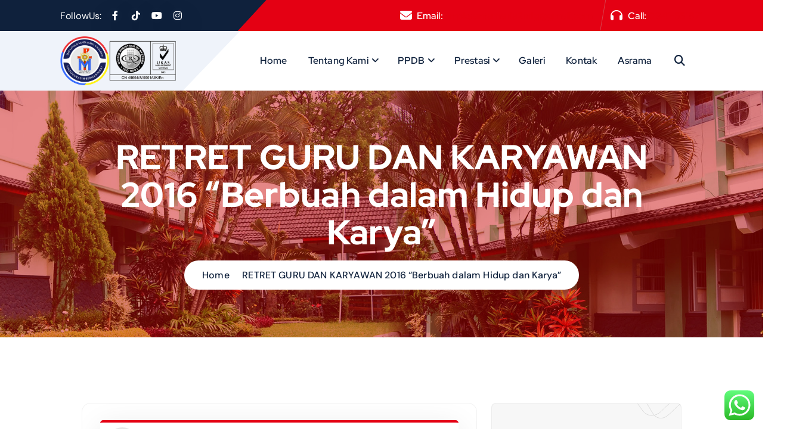

--- FILE ---
content_type: text/html; charset=UTF-8
request_url: https://smpksantamaria2malang.sch.id/retret-guru-dan-karyawan-2016-berbuah-dalam-hidup-dan-karya/
body_size: 17546
content:
<!DOCTYPE html>
<html lang="en-US" prefix="og: http://ogp.me/ns# article: http://ogp.me/ns/article#">
	<head>
		<meta charset="UTF-8">
		<meta name="viewport" content="width=device-width, initial-scale=1">
		<meta http-equiv="x-ua-compatible" content="ie=edge">
		
		<link rel="profile" href="https://gmpg.org/xfn/11">
				<link rel="pingback" href="https://smpksantamaria2malang.sch.id/xmlrpc.php">
		
		<meta name='robots' content='index, follow, max-image-preview:large, max-snippet:-1, max-video-preview:-1' />
	<style>img:is([sizes="auto" i], [sizes^="auto," i]) { contain-intrinsic-size: 3000px 1500px }</style>
	
	<!-- This site is optimized with the Yoast SEO plugin v26.2 - https://yoast.com/wordpress/plugins/seo/ -->
	<title>RETRET GURU DAN KARYAWAN 2016 “Berbuah dalam Hidup dan Karya” - SMPK Santa Maria 2 Malang</title>
	<link rel="canonical" href="https://smpksantamaria2malang.sch.id/retret-guru-dan-karyawan-2016-berbuah-dalam-hidup-dan-karya/" />
	<meta property="og:locale" content="en_US" />
	<meta property="og:type" content="article" />
	<meta property="og:title" content="RETRET GURU DAN KARYAWAN 2016 “Berbuah dalam Hidup dan Karya” - SMPK Santa Maria 2 Malang" />
	<meta property="og:description" content="Kamis, 24 November 2016 dengan menggunakan bus Medali Mas sebanyak 54 guru dan karyawan berangkat menuju Rumah Retret  Griya Wacana milik SVD di daerah Laduk, Tretes Pasuruan. Pada pembukaan retret Sr. Dorothea SPM mengingatkan para peserta retret bahwa manusia membutuhkan Tuhan, retret sebagai bentuk kegiatan yang dirindukan dengan harapan kita semua akan mendapatkan buah-buah rohani [&hellip;]" />
	<meta property="og:url" content="https://smpksantamaria2malang.sch.id/retret-guru-dan-karyawan-2016-berbuah-dalam-hidup-dan-karya/" />
	<meta property="og:site_name" content="SMPK Santa Maria 2 Malang" />
	<meta property="article:published_time" content="2016-11-30T03:07:42+00:00" />
	<meta name="author" content="Trianto Thomas" />
	<meta name="twitter:card" content="summary_large_image" />
	<meta name="twitter:label1" content="Written by" />
	<meta name="twitter:data1" content="Trianto Thomas" />
	<meta name="twitter:label2" content="Est. reading time" />
	<meta name="twitter:data2" content="3 minutes" />
	<script type="application/ld+json" class="yoast-schema-graph">{"@context":"https://schema.org","@graph":[{"@type":"Article","@id":"https://smpksantamaria2malang.sch.id/retret-guru-dan-karyawan-2016-berbuah-dalam-hidup-dan-karya/#article","isPartOf":{"@id":"https://smpksantamaria2malang.sch.id/retret-guru-dan-karyawan-2016-berbuah-dalam-hidup-dan-karya/"},"author":{"name":"Trianto Thomas","@id":"https://smpksantamaria2malang.sch.id/#/schema/person/c1c0084d2cc3fb30f38cc26fff2e4e55"},"headline":"RETRET GURU DAN KARYAWAN 2016 “Berbuah dalam Hidup dan Karya”","datePublished":"2016-11-30T03:07:42+00:00","mainEntityOfPage":{"@id":"https://smpksantamaria2malang.sch.id/retret-guru-dan-karyawan-2016-berbuah-dalam-hidup-dan-karya/"},"wordCount":606,"commentCount":0,"publisher":{"@id":"https://smpksantamaria2malang.sch.id/#organization"},"articleSection":["Berita"],"inLanguage":"en-US","potentialAction":[{"@type":"CommentAction","name":"Comment","target":["https://smpksantamaria2malang.sch.id/retret-guru-dan-karyawan-2016-berbuah-dalam-hidup-dan-karya/#respond"]}]},{"@type":"WebPage","@id":"https://smpksantamaria2malang.sch.id/retret-guru-dan-karyawan-2016-berbuah-dalam-hidup-dan-karya/","url":"https://smpksantamaria2malang.sch.id/retret-guru-dan-karyawan-2016-berbuah-dalam-hidup-dan-karya/","name":"RETRET GURU DAN KARYAWAN 2016 “Berbuah dalam Hidup dan Karya” - SMPK Santa Maria 2 Malang","isPartOf":{"@id":"https://smpksantamaria2malang.sch.id/#website"},"datePublished":"2016-11-30T03:07:42+00:00","breadcrumb":{"@id":"https://smpksantamaria2malang.sch.id/retret-guru-dan-karyawan-2016-berbuah-dalam-hidup-dan-karya/#breadcrumb"},"inLanguage":"en-US","potentialAction":[{"@type":"ReadAction","target":["https://smpksantamaria2malang.sch.id/retret-guru-dan-karyawan-2016-berbuah-dalam-hidup-dan-karya/"]}]},{"@type":"BreadcrumbList","@id":"https://smpksantamaria2malang.sch.id/retret-guru-dan-karyawan-2016-berbuah-dalam-hidup-dan-karya/#breadcrumb","itemListElement":[{"@type":"ListItem","position":1,"name":"Home","item":"https://smpksantamaria2malang.sch.id/"},{"@type":"ListItem","position":2,"name":"Blog","item":"https://smpksantamaria2malang.sch.id/blog/"},{"@type":"ListItem","position":3,"name":"RETRET GURU DAN KARYAWAN 2016 “Berbuah dalam Hidup dan Karya”"}]},{"@type":"WebSite","@id":"https://smpksantamaria2malang.sch.id/#website","url":"https://smpksantamaria2malang.sch.id/","name":"SMPK Santa Maria 2 Malang","description":"","publisher":{"@id":"https://smpksantamaria2malang.sch.id/#organization"},"potentialAction":[{"@type":"SearchAction","target":{"@type":"EntryPoint","urlTemplate":"https://smpksantamaria2malang.sch.id/?s={search_term_string}"},"query-input":{"@type":"PropertyValueSpecification","valueRequired":true,"valueName":"search_term_string"}}],"inLanguage":"en-US"},{"@type":"Organization","@id":"https://smpksantamaria2malang.sch.id/#organization","name":"SMPK Santa Maria 2 Malang","url":"https://smpksantamaria2malang.sch.id/","logo":{"@type":"ImageObject","inLanguage":"en-US","@id":"https://smpksantamaria2malang.sch.id/#/schema/logo/image/","url":"https://smpksantamaria2malang.sch.id/wp-content/uploads/2023/08/cropped-logo-dan-urs2.png","contentUrl":"https://smpksantamaria2malang.sch.id/wp-content/uploads/2023/08/cropped-logo-dan-urs2.png","width":1140,"height":480,"caption":"SMPK Santa Maria 2 Malang"},"image":{"@id":"https://smpksantamaria2malang.sch.id/#/schema/logo/image/"}},{"@type":"Person","@id":"https://smpksantamaria2malang.sch.id/#/schema/person/c1c0084d2cc3fb30f38cc26fff2e4e55","name":"Trianto Thomas","image":{"@type":"ImageObject","inLanguage":"en-US","@id":"https://smpksantamaria2malang.sch.id/#/schema/person/image/","url":"https://smpksantamaria2malang.sch.id/wp-content/uploads/2023/08/cropped-cropped-cropped-SM-LOGO-BARU-2022-150x150.png","contentUrl":"https://smpksantamaria2malang.sch.id/wp-content/uploads/2023/08/cropped-cropped-cropped-SM-LOGO-BARU-2022-150x150.png","caption":"Trianto Thomas"},"sameAs":["https://smpksantamaria2malang.sch.id/"],"url":"https://smpksantamaria2malang.sch.id/author/trianto/"}]}</script>
	<!-- / Yoast SEO plugin. -->


<link rel='dns-prefetch' href='//stats.wp.com' />
<link rel="alternate" type="application/rss+xml" title="SMPK Santa Maria 2 Malang &raquo; Feed" href="https://smpksantamaria2malang.sch.id/feed/" />
<link rel="alternate" type="application/rss+xml" title="SMPK Santa Maria 2 Malang &raquo; Comments Feed" href="https://smpksantamaria2malang.sch.id/comments/feed/" />
<link rel="alternate" type="application/rss+xml" title="SMPK Santa Maria 2 Malang &raquo; RETRET GURU DAN KARYAWAN 2016 “Berbuah dalam Hidup dan Karya” Comments Feed" href="https://smpksantamaria2malang.sch.id/retret-guru-dan-karyawan-2016-berbuah-dalam-hidup-dan-karya/feed/" />
<script type="text/javascript">
/* <![CDATA[ */
window._wpemojiSettings = {"baseUrl":"https:\/\/s.w.org\/images\/core\/emoji\/16.0.1\/72x72\/","ext":".png","svgUrl":"https:\/\/s.w.org\/images\/core\/emoji\/16.0.1\/svg\/","svgExt":".svg","source":{"concatemoji":"https:\/\/smpksantamaria2malang.sch.id\/wp-includes\/js\/wp-emoji-release.min.js?ver=6.8.3"}};
/*! This file is auto-generated */
!function(s,n){var o,i,e;function c(e){try{var t={supportTests:e,timestamp:(new Date).valueOf()};sessionStorage.setItem(o,JSON.stringify(t))}catch(e){}}function p(e,t,n){e.clearRect(0,0,e.canvas.width,e.canvas.height),e.fillText(t,0,0);var t=new Uint32Array(e.getImageData(0,0,e.canvas.width,e.canvas.height).data),a=(e.clearRect(0,0,e.canvas.width,e.canvas.height),e.fillText(n,0,0),new Uint32Array(e.getImageData(0,0,e.canvas.width,e.canvas.height).data));return t.every(function(e,t){return e===a[t]})}function u(e,t){e.clearRect(0,0,e.canvas.width,e.canvas.height),e.fillText(t,0,0);for(var n=e.getImageData(16,16,1,1),a=0;a<n.data.length;a++)if(0!==n.data[a])return!1;return!0}function f(e,t,n,a){switch(t){case"flag":return n(e,"\ud83c\udff3\ufe0f\u200d\u26a7\ufe0f","\ud83c\udff3\ufe0f\u200b\u26a7\ufe0f")?!1:!n(e,"\ud83c\udde8\ud83c\uddf6","\ud83c\udde8\u200b\ud83c\uddf6")&&!n(e,"\ud83c\udff4\udb40\udc67\udb40\udc62\udb40\udc65\udb40\udc6e\udb40\udc67\udb40\udc7f","\ud83c\udff4\u200b\udb40\udc67\u200b\udb40\udc62\u200b\udb40\udc65\u200b\udb40\udc6e\u200b\udb40\udc67\u200b\udb40\udc7f");case"emoji":return!a(e,"\ud83e\udedf")}return!1}function g(e,t,n,a){var r="undefined"!=typeof WorkerGlobalScope&&self instanceof WorkerGlobalScope?new OffscreenCanvas(300,150):s.createElement("canvas"),o=r.getContext("2d",{willReadFrequently:!0}),i=(o.textBaseline="top",o.font="600 32px Arial",{});return e.forEach(function(e){i[e]=t(o,e,n,a)}),i}function t(e){var t=s.createElement("script");t.src=e,t.defer=!0,s.head.appendChild(t)}"undefined"!=typeof Promise&&(o="wpEmojiSettingsSupports",i=["flag","emoji"],n.supports={everything:!0,everythingExceptFlag:!0},e=new Promise(function(e){s.addEventListener("DOMContentLoaded",e,{once:!0})}),new Promise(function(t){var n=function(){try{var e=JSON.parse(sessionStorage.getItem(o));if("object"==typeof e&&"number"==typeof e.timestamp&&(new Date).valueOf()<e.timestamp+604800&&"object"==typeof e.supportTests)return e.supportTests}catch(e){}return null}();if(!n){if("undefined"!=typeof Worker&&"undefined"!=typeof OffscreenCanvas&&"undefined"!=typeof URL&&URL.createObjectURL&&"undefined"!=typeof Blob)try{var e="postMessage("+g.toString()+"("+[JSON.stringify(i),f.toString(),p.toString(),u.toString()].join(",")+"));",a=new Blob([e],{type:"text/javascript"}),r=new Worker(URL.createObjectURL(a),{name:"wpTestEmojiSupports"});return void(r.onmessage=function(e){c(n=e.data),r.terminate(),t(n)})}catch(e){}c(n=g(i,f,p,u))}t(n)}).then(function(e){for(var t in e)n.supports[t]=e[t],n.supports.everything=n.supports.everything&&n.supports[t],"flag"!==t&&(n.supports.everythingExceptFlag=n.supports.everythingExceptFlag&&n.supports[t]);n.supports.everythingExceptFlag=n.supports.everythingExceptFlag&&!n.supports.flag,n.DOMReady=!1,n.readyCallback=function(){n.DOMReady=!0}}).then(function(){return e}).then(function(){var e;n.supports.everything||(n.readyCallback(),(e=n.source||{}).concatemoji?t(e.concatemoji):e.wpemoji&&e.twemoji&&(t(e.twemoji),t(e.wpemoji)))}))}((window,document),window._wpemojiSettings);
/* ]]> */
</script>
<link rel='stylesheet' id='jetpack_related-posts-css' href='https://smpksantamaria2malang.sch.id/wp-content/plugins/jetpack/modules/related-posts/related-posts.css?ver=20240116' type='text/css' media='all' />
<link rel='stylesheet' id='ht_ctc_main_css-css' href='https://smpksantamaria2malang.sch.id/wp-content/plugins/click-to-chat-for-whatsapp/new/inc/assets/css/main.css?ver=4.30' type='text/css' media='all' />
<style id='wp-emoji-styles-inline-css' type='text/css'>

	img.wp-smiley, img.emoji {
		display: inline !important;
		border: none !important;
		box-shadow: none !important;
		height: 1em !important;
		width: 1em !important;
		margin: 0 0.07em !important;
		vertical-align: -0.1em !important;
		background: none !important;
		padding: 0 !important;
	}
</style>
<link rel='stylesheet' id='wp-block-library-css' href='https://smpksantamaria2malang.sch.id/wp-includes/css/dist/block-library/style.min.css?ver=6.8.3' type='text/css' media='all' />
<style id='classic-theme-styles-inline-css' type='text/css'>
/*! This file is auto-generated */
.wp-block-button__link{color:#fff;background-color:#32373c;border-radius:9999px;box-shadow:none;text-decoration:none;padding:calc(.667em + 2px) calc(1.333em + 2px);font-size:1.125em}.wp-block-file__button{background:#32373c;color:#fff;text-decoration:none}
</style>
<link rel='stylesheet' id='mediaelement-css' href='https://smpksantamaria2malang.sch.id/wp-includes/js/mediaelement/mediaelementplayer-legacy.min.css?ver=4.2.17' type='text/css' media='all' />
<link rel='stylesheet' id='wp-mediaelement-css' href='https://smpksantamaria2malang.sch.id/wp-includes/js/mediaelement/wp-mediaelement.min.css?ver=6.8.3' type='text/css' media='all' />
<style id='jetpack-sharing-buttons-style-inline-css' type='text/css'>
.jetpack-sharing-buttons__services-list{display:flex;flex-direction:row;flex-wrap:wrap;gap:0;list-style-type:none;margin:5px;padding:0}.jetpack-sharing-buttons__services-list.has-small-icon-size{font-size:12px}.jetpack-sharing-buttons__services-list.has-normal-icon-size{font-size:16px}.jetpack-sharing-buttons__services-list.has-large-icon-size{font-size:24px}.jetpack-sharing-buttons__services-list.has-huge-icon-size{font-size:36px}@media print{.jetpack-sharing-buttons__services-list{display:none!important}}.editor-styles-wrapper .wp-block-jetpack-sharing-buttons{gap:0;padding-inline-start:0}ul.jetpack-sharing-buttons__services-list.has-background{padding:1.25em 2.375em}
</style>
<style id='global-styles-inline-css' type='text/css'>
:root{--wp--preset--aspect-ratio--square: 1;--wp--preset--aspect-ratio--4-3: 4/3;--wp--preset--aspect-ratio--3-4: 3/4;--wp--preset--aspect-ratio--3-2: 3/2;--wp--preset--aspect-ratio--2-3: 2/3;--wp--preset--aspect-ratio--16-9: 16/9;--wp--preset--aspect-ratio--9-16: 9/16;--wp--preset--color--black: #000000;--wp--preset--color--cyan-bluish-gray: #abb8c3;--wp--preset--color--white: #ffffff;--wp--preset--color--pale-pink: #f78da7;--wp--preset--color--vivid-red: #cf2e2e;--wp--preset--color--luminous-vivid-orange: #ff6900;--wp--preset--color--luminous-vivid-amber: #fcb900;--wp--preset--color--light-green-cyan: #7bdcb5;--wp--preset--color--vivid-green-cyan: #00d084;--wp--preset--color--pale-cyan-blue: #8ed1fc;--wp--preset--color--vivid-cyan-blue: #0693e3;--wp--preset--color--vivid-purple: #9b51e0;--wp--preset--gradient--vivid-cyan-blue-to-vivid-purple: linear-gradient(135deg,rgba(6,147,227,1) 0%,rgb(155,81,224) 100%);--wp--preset--gradient--light-green-cyan-to-vivid-green-cyan: linear-gradient(135deg,rgb(122,220,180) 0%,rgb(0,208,130) 100%);--wp--preset--gradient--luminous-vivid-amber-to-luminous-vivid-orange: linear-gradient(135deg,rgba(252,185,0,1) 0%,rgba(255,105,0,1) 100%);--wp--preset--gradient--luminous-vivid-orange-to-vivid-red: linear-gradient(135deg,rgba(255,105,0,1) 0%,rgb(207,46,46) 100%);--wp--preset--gradient--very-light-gray-to-cyan-bluish-gray: linear-gradient(135deg,rgb(238,238,238) 0%,rgb(169,184,195) 100%);--wp--preset--gradient--cool-to-warm-spectrum: linear-gradient(135deg,rgb(74,234,220) 0%,rgb(151,120,209) 20%,rgb(207,42,186) 40%,rgb(238,44,130) 60%,rgb(251,105,98) 80%,rgb(254,248,76) 100%);--wp--preset--gradient--blush-light-purple: linear-gradient(135deg,rgb(255,206,236) 0%,rgb(152,150,240) 100%);--wp--preset--gradient--blush-bordeaux: linear-gradient(135deg,rgb(254,205,165) 0%,rgb(254,45,45) 50%,rgb(107,0,62) 100%);--wp--preset--gradient--luminous-dusk: linear-gradient(135deg,rgb(255,203,112) 0%,rgb(199,81,192) 50%,rgb(65,88,208) 100%);--wp--preset--gradient--pale-ocean: linear-gradient(135deg,rgb(255,245,203) 0%,rgb(182,227,212) 50%,rgb(51,167,181) 100%);--wp--preset--gradient--electric-grass: linear-gradient(135deg,rgb(202,248,128) 0%,rgb(113,206,126) 100%);--wp--preset--gradient--midnight: linear-gradient(135deg,rgb(2,3,129) 0%,rgb(40,116,252) 100%);--wp--preset--font-size--small: 13px;--wp--preset--font-size--medium: 20px;--wp--preset--font-size--large: 36px;--wp--preset--font-size--x-large: 42px;--wp--preset--spacing--20: 0.44rem;--wp--preset--spacing--30: 0.67rem;--wp--preset--spacing--40: 1rem;--wp--preset--spacing--50: 1.5rem;--wp--preset--spacing--60: 2.25rem;--wp--preset--spacing--70: 3.38rem;--wp--preset--spacing--80: 5.06rem;--wp--preset--shadow--natural: 6px 6px 9px rgba(0, 0, 0, 0.2);--wp--preset--shadow--deep: 12px 12px 50px rgba(0, 0, 0, 0.4);--wp--preset--shadow--sharp: 6px 6px 0px rgba(0, 0, 0, 0.2);--wp--preset--shadow--outlined: 6px 6px 0px -3px rgba(255, 255, 255, 1), 6px 6px rgba(0, 0, 0, 1);--wp--preset--shadow--crisp: 6px 6px 0px rgba(0, 0, 0, 1);}:where(.is-layout-flex){gap: 0.5em;}:where(.is-layout-grid){gap: 0.5em;}body .is-layout-flex{display: flex;}.is-layout-flex{flex-wrap: wrap;align-items: center;}.is-layout-flex > :is(*, div){margin: 0;}body .is-layout-grid{display: grid;}.is-layout-grid > :is(*, div){margin: 0;}:where(.wp-block-columns.is-layout-flex){gap: 2em;}:where(.wp-block-columns.is-layout-grid){gap: 2em;}:where(.wp-block-post-template.is-layout-flex){gap: 1.25em;}:where(.wp-block-post-template.is-layout-grid){gap: 1.25em;}.has-black-color{color: var(--wp--preset--color--black) !important;}.has-cyan-bluish-gray-color{color: var(--wp--preset--color--cyan-bluish-gray) !important;}.has-white-color{color: var(--wp--preset--color--white) !important;}.has-pale-pink-color{color: var(--wp--preset--color--pale-pink) !important;}.has-vivid-red-color{color: var(--wp--preset--color--vivid-red) !important;}.has-luminous-vivid-orange-color{color: var(--wp--preset--color--luminous-vivid-orange) !important;}.has-luminous-vivid-amber-color{color: var(--wp--preset--color--luminous-vivid-amber) !important;}.has-light-green-cyan-color{color: var(--wp--preset--color--light-green-cyan) !important;}.has-vivid-green-cyan-color{color: var(--wp--preset--color--vivid-green-cyan) !important;}.has-pale-cyan-blue-color{color: var(--wp--preset--color--pale-cyan-blue) !important;}.has-vivid-cyan-blue-color{color: var(--wp--preset--color--vivid-cyan-blue) !important;}.has-vivid-purple-color{color: var(--wp--preset--color--vivid-purple) !important;}.has-black-background-color{background-color: var(--wp--preset--color--black) !important;}.has-cyan-bluish-gray-background-color{background-color: var(--wp--preset--color--cyan-bluish-gray) !important;}.has-white-background-color{background-color: var(--wp--preset--color--white) !important;}.has-pale-pink-background-color{background-color: var(--wp--preset--color--pale-pink) !important;}.has-vivid-red-background-color{background-color: var(--wp--preset--color--vivid-red) !important;}.has-luminous-vivid-orange-background-color{background-color: var(--wp--preset--color--luminous-vivid-orange) !important;}.has-luminous-vivid-amber-background-color{background-color: var(--wp--preset--color--luminous-vivid-amber) !important;}.has-light-green-cyan-background-color{background-color: var(--wp--preset--color--light-green-cyan) !important;}.has-vivid-green-cyan-background-color{background-color: var(--wp--preset--color--vivid-green-cyan) !important;}.has-pale-cyan-blue-background-color{background-color: var(--wp--preset--color--pale-cyan-blue) !important;}.has-vivid-cyan-blue-background-color{background-color: var(--wp--preset--color--vivid-cyan-blue) !important;}.has-vivid-purple-background-color{background-color: var(--wp--preset--color--vivid-purple) !important;}.has-black-border-color{border-color: var(--wp--preset--color--black) !important;}.has-cyan-bluish-gray-border-color{border-color: var(--wp--preset--color--cyan-bluish-gray) !important;}.has-white-border-color{border-color: var(--wp--preset--color--white) !important;}.has-pale-pink-border-color{border-color: var(--wp--preset--color--pale-pink) !important;}.has-vivid-red-border-color{border-color: var(--wp--preset--color--vivid-red) !important;}.has-luminous-vivid-orange-border-color{border-color: var(--wp--preset--color--luminous-vivid-orange) !important;}.has-luminous-vivid-amber-border-color{border-color: var(--wp--preset--color--luminous-vivid-amber) !important;}.has-light-green-cyan-border-color{border-color: var(--wp--preset--color--light-green-cyan) !important;}.has-vivid-green-cyan-border-color{border-color: var(--wp--preset--color--vivid-green-cyan) !important;}.has-pale-cyan-blue-border-color{border-color: var(--wp--preset--color--pale-cyan-blue) !important;}.has-vivid-cyan-blue-border-color{border-color: var(--wp--preset--color--vivid-cyan-blue) !important;}.has-vivid-purple-border-color{border-color: var(--wp--preset--color--vivid-purple) !important;}.has-vivid-cyan-blue-to-vivid-purple-gradient-background{background: var(--wp--preset--gradient--vivid-cyan-blue-to-vivid-purple) !important;}.has-light-green-cyan-to-vivid-green-cyan-gradient-background{background: var(--wp--preset--gradient--light-green-cyan-to-vivid-green-cyan) !important;}.has-luminous-vivid-amber-to-luminous-vivid-orange-gradient-background{background: var(--wp--preset--gradient--luminous-vivid-amber-to-luminous-vivid-orange) !important;}.has-luminous-vivid-orange-to-vivid-red-gradient-background{background: var(--wp--preset--gradient--luminous-vivid-orange-to-vivid-red) !important;}.has-very-light-gray-to-cyan-bluish-gray-gradient-background{background: var(--wp--preset--gradient--very-light-gray-to-cyan-bluish-gray) !important;}.has-cool-to-warm-spectrum-gradient-background{background: var(--wp--preset--gradient--cool-to-warm-spectrum) !important;}.has-blush-light-purple-gradient-background{background: var(--wp--preset--gradient--blush-light-purple) !important;}.has-blush-bordeaux-gradient-background{background: var(--wp--preset--gradient--blush-bordeaux) !important;}.has-luminous-dusk-gradient-background{background: var(--wp--preset--gradient--luminous-dusk) !important;}.has-pale-ocean-gradient-background{background: var(--wp--preset--gradient--pale-ocean) !important;}.has-electric-grass-gradient-background{background: var(--wp--preset--gradient--electric-grass) !important;}.has-midnight-gradient-background{background: var(--wp--preset--gradient--midnight) !important;}.has-small-font-size{font-size: var(--wp--preset--font-size--small) !important;}.has-medium-font-size{font-size: var(--wp--preset--font-size--medium) !important;}.has-large-font-size{font-size: var(--wp--preset--font-size--large) !important;}.has-x-large-font-size{font-size: var(--wp--preset--font-size--x-large) !important;}
:where(.wp-block-post-template.is-layout-flex){gap: 1.25em;}:where(.wp-block-post-template.is-layout-grid){gap: 1.25em;}
:where(.wp-block-columns.is-layout-flex){gap: 2em;}:where(.wp-block-columns.is-layout-grid){gap: 2em;}
:root :where(.wp-block-pullquote){font-size: 1.5em;line-height: 1.6;}
</style>
<link rel='stylesheet' id='bwg_fonts-css' href='https://smpksantamaria2malang.sch.id/wp-content/plugins/photo-gallery/css/bwg-fonts/fonts.css?ver=0.0.1' type='text/css' media='all' />
<link rel='stylesheet' id='sumoselect-css' href='https://smpksantamaria2malang.sch.id/wp-content/plugins/photo-gallery/css/sumoselect.min.css?ver=3.4.6' type='text/css' media='all' />
<link rel='stylesheet' id='mCustomScrollbar-css' href='https://smpksantamaria2malang.sch.id/wp-content/plugins/photo-gallery/css/jquery.mCustomScrollbar.min.css?ver=3.1.5' type='text/css' media='all' />
<link rel='stylesheet' id='bwg_frontend-css' href='https://smpksantamaria2malang.sch.id/wp-content/plugins/photo-gallery/css/styles.min.css?ver=1.8.35' type='text/css' media='all' />
<link rel='stylesheet' id='owl-carousel-min-css' href='https://smpksantamaria2malang.sch.id/wp-content/themes/atua/assets/vendors/css/owl.carousel.min.css?ver=6.8.3' type='text/css' media='all' />
<link rel='stylesheet' id='all-css-css' href='https://smpksantamaria2malang.sch.id/wp-content/themes/atua/assets/vendors/css/all.css?ver=6.8.3' type='text/css' media='all' />
<link rel='stylesheet' id='animate-css' href='https://smpksantamaria2malang.sch.id/wp-content/themes/atua/assets/vendors/css/animate.css?ver=6.8.3' type='text/css' media='all' />
<link rel='stylesheet' id='atua-core-css' href='https://smpksantamaria2malang.sch.id/wp-content/themes/atua/assets/css/core.css?ver=6.8.3' type='text/css' media='all' />
<link rel='stylesheet' id='atua-theme-css' href='https://smpksantamaria2malang.sch.id/wp-content/themes/atua/assets/css/themes.css?ver=6.8.3' type='text/css' media='all' />
<link rel='stylesheet' id='atua-woocommerce-css' href='https://smpksantamaria2malang.sch.id/wp-content/themes/atua/assets/css/woo-styles.css?ver=6.8.3' type='text/css' media='all' />
<link rel='stylesheet' id='atua-style-css' href='https://smpksantamaria2malang.sch.id/wp-content/themes/flexea/style.css?ver=6.8.3' type='text/css' media='all' />
<style id='atua-style-inline-css' type='text/css'>
.dt_pagetitle  { padding-top: 8rem;} .dt_pagetitle  { padding-bottom: 8rem;} .dt_pagetitle .parallax-bg:before {
					    opacity: 0.1;
						background: #000000;
				}
.site--logo img { max-width: 194px !important;} .dt-container,.dt__slider-main .owl-dots {
						max-width: 1039px;
					}.header--eight .dt-container {
						max-width: calc(1039px + 7.15rem);
					}
 body{ 
			font-weight: inherit;
			text-transform: inherit;
			font-style: inherit;
			text-decoration: none;
		}
 h1{ 
				font-weight: 700;
				text-transform: inherit;
				font-style: inherit;
				text-decoration: inherit;
			}
 h2{ 
				font-weight: 700;
				text-transform: inherit;
				font-style: inherit;
				text-decoration: inherit;
			}
 h3{ 
				font-weight: 700;
				text-transform: inherit;
				font-style: inherit;
				text-decoration: inherit;
			}
 h4{ 
				font-weight: 700;
				text-transform: inherit;
				font-style: inherit;
				text-decoration: inherit;
			}
 h5{ 
				font-weight: 700;
				text-transform: inherit;
				font-style: inherit;
				text-decoration: inherit;
			}
 h6{ 
				font-weight: 700;
				text-transform: inherit;
				font-style: inherit;
				text-decoration: inherit;
			}
.dt_footer--one{ 
				    background-color: #0e1422;
			}

.dt_slider .dt_slider-wrapper {
					background-color: rgba(0, 0, 0, 0.2);
				}

</style>
<link rel='stylesheet' id='atua-google-fonts-css' href='https://smpksantamaria2malang.sch.id/wp-content/fonts/0c18151e8cc56ab8cf8ebebd7478f57d.css' type='text/css' media='all' />
<link rel='stylesheet' id='taxopress-frontend-css-css' href='https://smpksantamaria2malang.sch.id/wp-content/plugins/simple-tags/assets/frontend/css/frontend.css?ver=3.40.0' type='text/css' media='all' />
<link rel='stylesheet' id='wp-pagenavi-css' href='https://smpksantamaria2malang.sch.id/wp-content/plugins/wp-pagenavi/pagenavi-css.css?ver=2.70' type='text/css' media='all' />
<link rel='stylesheet' id='flexea-parent-theme-style-css' href='https://smpksantamaria2malang.sch.id/wp-content/themes/atua/style.css?ver=6.8.3' type='text/css' media='all' />
<!--n2css--><!--n2js--><script type="text/javascript" id="jetpack_related-posts-js-extra">
/* <![CDATA[ */
var related_posts_js_options = {"post_heading":"h4"};
/* ]]> */
</script>
<script type="text/javascript" src="https://smpksantamaria2malang.sch.id/wp-content/plugins/jetpack/_inc/build/related-posts/related-posts.min.js?ver=20240116" id="jetpack_related-posts-js"></script>
<script type="text/javascript" src="https://smpksantamaria2malang.sch.id/wp-includes/js/jquery/jquery.min.js?ver=3.7.1" id="jquery-core-js"></script>
<script type="text/javascript" src="https://smpksantamaria2malang.sch.id/wp-includes/js/jquery/jquery-migrate.min.js?ver=3.4.1" id="jquery-migrate-js"></script>
<script type="text/javascript" src="https://smpksantamaria2malang.sch.id/wp-content/plugins/photo-gallery/js/jquery.sumoselect.min.js?ver=3.4.6" id="sumoselect-js"></script>
<script type="text/javascript" src="https://smpksantamaria2malang.sch.id/wp-content/plugins/photo-gallery/js/tocca.min.js?ver=2.0.9" id="bwg_mobile-js"></script>
<script type="text/javascript" src="https://smpksantamaria2malang.sch.id/wp-content/plugins/photo-gallery/js/jquery.mCustomScrollbar.concat.min.js?ver=3.1.5" id="mCustomScrollbar-js"></script>
<script type="text/javascript" src="https://smpksantamaria2malang.sch.id/wp-content/plugins/photo-gallery/js/jquery.fullscreen.min.js?ver=0.6.0" id="jquery-fullscreen-js"></script>
<script type="text/javascript" id="bwg_frontend-js-extra">
/* <![CDATA[ */
var bwg_objectsL10n = {"bwg_field_required":"field is required.","bwg_mail_validation":"This is not a valid email address.","bwg_search_result":"There are no images matching your search.","bwg_select_tag":"Select Tag","bwg_order_by":"Order By","bwg_search":"Search","bwg_show_ecommerce":"Show Ecommerce","bwg_hide_ecommerce":"Hide Ecommerce","bwg_show_comments":"Show Comments","bwg_hide_comments":"Hide Comments","bwg_restore":"Restore","bwg_maximize":"Maximize","bwg_fullscreen":"Fullscreen","bwg_exit_fullscreen":"Exit Fullscreen","bwg_search_tag":"SEARCH...","bwg_tag_no_match":"No tags found","bwg_all_tags_selected":"All tags selected","bwg_tags_selected":"tags selected","play":"Play","pause":"Pause","is_pro":"","bwg_play":"Play","bwg_pause":"Pause","bwg_hide_info":"Hide info","bwg_show_info":"Show info","bwg_hide_rating":"Hide rating","bwg_show_rating":"Show rating","ok":"Ok","cancel":"Cancel","select_all":"Select all","lazy_load":"0","lazy_loader":"https:\/\/smpksantamaria2malang.sch.id\/wp-content\/plugins\/photo-gallery\/images\/ajax_loader.png","front_ajax":"0","bwg_tag_see_all":"see all tags","bwg_tag_see_less":"see less tags"};
/* ]]> */
</script>
<script type="text/javascript" src="https://smpksantamaria2malang.sch.id/wp-content/plugins/photo-gallery/js/scripts.min.js?ver=1.8.35" id="bwg_frontend-js"></script>
<script type="text/javascript" src="https://smpksantamaria2malang.sch.id/wp-content/themes/atua/assets/vendors/js/owl.carousel.js?ver=1" id="owl-carousel-js"></script>
<script type="text/javascript" src="https://smpksantamaria2malang.sch.id/wp-content/plugins/simple-tags/assets/frontend/js/frontend.js?ver=3.40.0" id="taxopress-frontend-js-js"></script>
<link rel="https://api.w.org/" href="https://smpksantamaria2malang.sch.id/wp-json/" /><link rel="alternate" title="JSON" type="application/json" href="https://smpksantamaria2malang.sch.id/wp-json/wp/v2/posts/237" /><link rel="EditURI" type="application/rsd+xml" title="RSD" href="https://smpksantamaria2malang.sch.id/xmlrpc.php?rsd" />
<meta name="generator" content="WordPress 6.8.3" />
<link rel='shortlink' href='https://smpksantamaria2malang.sch.id/?p=237' />
<link rel="alternate" title="oEmbed (JSON)" type="application/json+oembed" href="https://smpksantamaria2malang.sch.id/wp-json/oembed/1.0/embed?url=https%3A%2F%2Fsmpksantamaria2malang.sch.id%2Fretret-guru-dan-karyawan-2016-berbuah-dalam-hidup-dan-karya%2F" />
<link rel="alternate" title="oEmbed (XML)" type="text/xml+oembed" href="https://smpksantamaria2malang.sch.id/wp-json/oembed/1.0/embed?url=https%3A%2F%2Fsmpksantamaria2malang.sch.id%2Fretret-guru-dan-karyawan-2016-berbuah-dalam-hidup-dan-karya%2F&#038;format=xml" />
			<style type="text/css">
																											</style>
		<meta property="og:title" name="og:title" content="RETRET GURU DAN KARYAWAN 2016 “Berbuah dalam Hidup dan Karya”" />
<meta property="og:type" name="og:type" content="article" />
<meta property="og:image" name="og:image" content="https://smpksantamaria2malang.sch.id/wp-content/uploads/2024/01/cropped-logo-sanmar2a.jpg" />
<meta property="og:url" name="og:url" content="https://smpksantamaria2malang.sch.id/retret-guru-dan-karyawan-2016-berbuah-dalam-hidup-dan-karya/" />
<meta property="og:description" name="og:description" content="Kamis, 24 November 2016 dengan menggunakan bus Medali Mas sebanyak 54 guru dan karyawan berangkat menuju Rumah Retret  Griya Wacana milik SVD di daerah Laduk, Tretes Pasuruan. Pada pembukaan retret Sr. Dorothea SPM mengingatkan para peserta retret bahwa manusia membutuhkan Tuhan, retret sebagai bentuk kegiatan yang dirindukan dengan harapan kita semua akan mendapatkan buah-buah rohani [...]" />
<meta property="og:locale" name="og:locale" content="en_US" />
<meta property="og:site_name" name="og:site_name" content="SMPK Santa Maria 2 Malang" />
<meta property="twitter:card" name="twitter:card" content="summary" />
<meta property="article:section" name="article:section" content="Berita" />
<meta property="article:published_time" name="article:published_time" content="2016-11-30T03:07:42+07:00" />
<meta property="article:modified_time" name="article:modified_time" content="2016-11-30T03:07:42+07:00" />
<meta property="article:author" name="article:author" content="https://smpksantamaria2malang.sch.id/author/trianto/" />
	<style>img#wpstats{display:none}</style>
		<!-- Analytics by WP Statistics - https://wp-statistics.com -->
<style type="text/css">a.st_tag, a.internal_tag, .st_tag, .internal_tag { text-decoration: underline !important; }</style>	<style type="text/css">
			.site-title,
		.site-description {
			position: absolute;
			clip: rect(1px, 1px, 1px, 1px);
		}
		</style>
	<link rel="icon" href="https://smpksantamaria2malang.sch.id/wp-content/uploads/2024/01/cropped-logo-sanmar2a-32x32.jpg" sizes="32x32" />
<link rel="icon" href="https://smpksantamaria2malang.sch.id/wp-content/uploads/2024/01/cropped-logo-sanmar2a-192x192.jpg" sizes="192x192" />
<link rel="apple-touch-icon" href="https://smpksantamaria2malang.sch.id/wp-content/uploads/2024/01/cropped-logo-sanmar2a-180x180.jpg" />
<meta name="msapplication-TileImage" content="https://smpksantamaria2malang.sch.id/wp-content/uploads/2024/01/cropped-logo-sanmar2a-270x270.jpg" />
	</head>
<body class="wp-singular post-template-default single single-post postid-237 single-format-standard wp-custom-logo wp-theme-atua wp-child-theme-flexea btn--effect-three menu__active-five siteheading--one metaslider-plugin group-blog">

	<div id="page" class="site">
		<a class="skip-link screen-reader-text" href="#content">Skip to content</a>
	
		
<header id="dt_header" class="dt_header header--eight">
	<div class="dt_header-inner">
		<div class="dt_header-topbar dt-d-lg-block dt-d-none">
				<div class="dt_header-widget">
		<div class="dt-container">
			<div class="dt-row">
				<div class="dt-col-lg-6 dt-col-12">
					<div class="widget--left dt-text-lg-left">	
								<aside class="widget widget_social">
			<ul>
				<li><span class="ttl">FollowUs:</span></li>
									<li><a href="https://www.facebook.com/smpksantamaria.duamlg"><i class="fab fa-facebook-f"></i></a></li>
									<li><a href="https://www.tiktok.com/@smpksantamaria2malang"><i class="fab fa-tiktok"></i></a></li>
									<li><a href="https://www.youtube.com/@smpksantamaria2malang764"><i class="fab fa-youtube"></i></a></li>
									<li><a href="https://www.instagram.com/smpksantamaria2malang_official/"><i class="fab fa-instagram"></i></a></li>
							</ul>
		</aside>  
								
					</div>
				</div>
				<div class="dt-col-lg-6 dt-col-12">
					<div class="widget--right dt-text-lg-right"> 
													<aside class="widget widget_contact contact2">
								<div class="contact__list">
																			<i class="fas fa-envelope" aria-hidden="true"></i>
										
									<div class="contact__body">
										<h6 class="title"><span class="ttl">Email:</span> <a href="mailto:smpksantamaria2mlg@gmail.com">smpksantamaria2mlg@gmail.com</a></h6>
									</div>
								</div>
							</aside>  
											
								
							<aside class="widget widget_contact contact3">
								<div class="contact__list">
																			<i class="fas fa-headphones" aria-hidden="true"></i>
										
									
									<div class="contact__body">
										<h6 class="title"><span class="ttl">Call:</span> <a href="https://smpksantamaria2malang.sch.id/kontak/">0341-551871</a></h6>
									</div>
								</div>
							</aside>
								
					</div>
				</div>
			</div>
		</div>
	</div>
			</div>
		<div class="dt_header-navwrapper">
			<div class="dt_header-navwrapperinner">
				<!--=== / Start: DT_Navbar / === -->
				<div class="dt_navbar dt-d-none dt-d-lg-block">
					<div class="dt_navbar-wrapper is--sticky">
						<div class="dt-container">
							<div class="dt-row">
								<div class="dt-col-3 dt-my-auto">
									<div class="site--logo">
										<div class="site--logoinner">
											<a href="https://smpksantamaria2malang.sch.id/" class="custom-logo-link" rel="home"><img width="1140" height="480" src="https://smpksantamaria2malang.sch.id/wp-content/uploads/2023/08/cropped-logo-dan-urs2.png" class="custom-logo" alt="SMPK Santa Maria 2 Malang" decoding="async" fetchpriority="high" srcset="https://smpksantamaria2malang.sch.id/wp-content/uploads/2023/08/cropped-logo-dan-urs2.png 1140w, https://smpksantamaria2malang.sch.id/wp-content/uploads/2023/08/cropped-logo-dan-urs2-300x126.png 300w, https://smpksantamaria2malang.sch.id/wp-content/uploads/2023/08/cropped-logo-dan-urs2-1024x431.png 1024w, https://smpksantamaria2malang.sch.id/wp-content/uploads/2023/08/cropped-logo-dan-urs2-768x323.png 768w" sizes="(max-width: 1140px) 100vw, 1140px" /></a>												</div>
									</div>
								</div>
								<div class="dt-col-9 dt-my-auto">
									<div class="dt_navbar-menu">
										<nav class="dt_navbar-nav">
											<ul id="menu-menu-1" class="dt_navbar-mainmenu"><li itemscope="itemscope" itemtype="https://www.schema.org/SiteNavigationElement" id="menu-item-4786" class="menu-item menu-item-type-post_type menu-item-object-page menu-item-home menu-item-4786 menu-item"><a title="Home" href="https://smpksantamaria2malang.sch.id/" class="nav-link">Home</a></li>
<li itemscope="itemscope" itemtype="https://www.schema.org/SiteNavigationElement" id="menu-item-4954" class="menu-item menu-item-type-custom menu-item-object-custom menu-item-home menu-item-has-children dropdown menu-item-4954 menu-item"><a title="Tentang Kami" href="https://smpksantamaria2malang.sch.id/#" class="nav-link">Tentang Kami</a>
<span class='dt_mobilenav-dropdown-toggle'><button type='button' class='fa fa-angle-right' aria-label='Mobile Dropdown Toggle'></button></span><ul class="dropdown-menu"  role="menu">
	<li itemscope="itemscope" itemtype="https://www.schema.org/SiteNavigationElement" id="menu-item-4813" class="menu-item menu-item-type-post_type menu-item-object-page menu-item-4813 menu-item"><a title="Visi Misi" href="https://smpksantamaria2malang.sch.id/visi-misi-2/" class="dropdown-item">Visi Misi</a></li>
	<li itemscope="itemscope" itemtype="https://www.schema.org/SiteNavigationElement" id="menu-item-4800" class="menu-item menu-item-type-post_type menu-item-object-page menu-item-4800 menu-item"><a title="Makna Logo" href="https://smpksantamaria2malang.sch.id/makna-logo/" class="dropdown-item">Makna Logo</a></li>
	<li itemscope="itemscope" itemtype="https://www.schema.org/SiteNavigationElement" id="menu-item-4801" class="menu-item menu-item-type-post_type menu-item-object-page menu-item-4801 menu-item"><a title="Mars" href="https://smpksantamaria2malang.sch.id/mars/" class="dropdown-item">Mars</a></li>
</ul>
</li>
<li itemscope="itemscope" itemtype="https://www.schema.org/SiteNavigationElement" id="menu-item-4958" class="menu-item menu-item-type-custom menu-item-object-custom menu-item-home menu-item-has-children dropdown menu-item-4958 menu-item"><a title="PPDB" href="https://smpksantamaria2malang.sch.id/#" class="nav-link">PPDB</a>
<span class='dt_mobilenav-dropdown-toggle'><button type='button' class='fa fa-angle-right' aria-label='Mobile Dropdown Toggle'></button></span><ul class="dropdown-menu" aria-labelledby="dt_mobilenav-dropdown-toggle&#039;&gt;&lt;button type=&#039;button&#039; class=&#039;fa fa-angle-right&#039; aria-label=&#039;Mobile Dropdown Toggle&#039;&gt;&lt;/button&gt;&lt;/span&gt;&lt;ul class=" role="menu">
	<li itemscope="itemscope" itemtype="https://www.schema.org/SiteNavigationElement" id="menu-item-5225" class="menu-item menu-item-type-post_type menu-item-object-page menu-item-5225 menu-item"><a title="SPMB 2026-2027" href="https://smpksantamaria2malang.sch.id/spmb-2026-2027/" class="dropdown-item">SPMB 2026-2027</a></li>
</ul>
</li>
<li itemscope="itemscope" itemtype="https://www.schema.org/SiteNavigationElement" id="menu-item-4807" class="menu-item menu-item-type-post_type menu-item-object-page menu-item-has-children dropdown menu-item-4807 menu-item"><a title="Prestasi" href="https://smpksantamaria2malang.sch.id/prestasi/" class="nav-link">Prestasi</a>
<span class='dt_mobilenav-dropdown-toggle'><button type='button' class='fa fa-angle-right' aria-label='Mobile Dropdown Toggle'></button></span><ul class="dropdown-menu" aria-labelledby="dt_mobilenav-dropdown-toggle&#039;&gt;&lt;button type=&#039;button&#039; class=&#039;fa fa-angle-right&#039; aria-label=&#039;Mobile Dropdown Toggle&#039;&gt;&lt;/button&gt;&lt;/span&gt;&lt;ul class=" role="menu">
	<li itemscope="itemscope" itemtype="https://www.schema.org/SiteNavigationElement" id="menu-item-4809" class="menu-item menu-item-type-post_type menu-item-object-page menu-item-4809 menu-item"><a title="Prestasi Terkini" href="https://smpksantamaria2malang.sch.id/prestasi-terkini/" class="dropdown-item">Prestasi Terkini</a></li>
</ul>
</li>
<li itemscope="itemscope" itemtype="https://www.schema.org/SiteNavigationElement" id="menu-item-4790" class="menu-item menu-item-type-post_type menu-item-object-page menu-item-4790 menu-item"><a title="Galeri" href="https://smpksantamaria2malang.sch.id/galeri/" class="nav-link">Galeri</a></li>
<li itemscope="itemscope" itemtype="https://www.schema.org/SiteNavigationElement" id="menu-item-4798" class="menu-item menu-item-type-post_type menu-item-object-page menu-item-4798 menu-item"><a title="Kontak" href="https://smpksantamaria2malang.sch.id/kontak/" class="nav-link">Kontak</a></li>
<li itemscope="itemscope" itemtype="https://www.schema.org/SiteNavigationElement" id="menu-item-5247" class="menu-item menu-item-type-post_type menu-item-object-page menu-item-5247 menu-item"><a title="Asrama" href="https://smpksantamaria2malang.sch.id/asrama/" class="nav-link">Asrama</a></li>
</ul>										</nav>
										<div class="dt_navbar-right">
											<ul class="dt_navbar-list-right">
																								<li class="dt_navbar-search-item">
	<button class="dt_navbar-search-toggle"><i class="fa fa-search" aria-hidden="true"></i></button>
	<div class="dt_search search--header">
		<form  method="get" class="dt_search-form" action="https://smpksantamaria2malang.sch.id/" aria-label="search again">
			<label for="dt_search-form-1">
				<span class="screen-reader-text">Search for:</span>
				<input type="search" id="dt_search-form-1" class="dt_search-field" placeholder="search Here" value="" name="s">
			</label>
			<button type="submit" class="dt_search-submit search-submit"><i class="fa fa-search" aria-hidden="true"></i></button>
		</form>
		<button type="button" class="dt_search-close"><i class="fas fa-angle-up" aria-hidden="true"></i></button>
	</div>
</li>
													
	<li class="dt_navbar-blank-tag" style="padding-right: 1.2rem;"></li>
											</ul>
										</div>
									</div>
								</div>
							</div>
						</div>
					</div>
				</div>
				<!--=== / End: DT_Navbar / === -->
				<!--=== / Start: DT_Mobile Menu / === -->
				<div class="dt_mobilenav is--sticky dt-d-lg-none">
					<div class="dt_mobilenav-topbar">
						<button type="button" class="dt_mobilenav-topbar-toggle"><i class="fa fa-angle-double-down" aria-hidden="true"></i></button>
						<div class="dt_mobilenav-topbar-content">
							<div class="dt-container">
								<div class="dt-row">
									<div class="dt-col-12">
											<div class="dt_header-widget">
		<div class="dt-container">
			<div class="dt-row">
				<div class="dt-col-lg-6 dt-col-12">
					<div class="widget--left dt-text-lg-left">	
								<aside class="widget widget_social">
			<ul>
				<li><span class="ttl">FollowUs:</span></li>
									<li><a href="https://www.facebook.com/smpksantamaria.duamlg"><i class="fab fa-facebook-f"></i></a></li>
									<li><a href="https://www.tiktok.com/@smpksantamaria2malang"><i class="fab fa-tiktok"></i></a></li>
									<li><a href="https://www.youtube.com/@smpksantamaria2malang764"><i class="fab fa-youtube"></i></a></li>
									<li><a href="https://www.instagram.com/smpksantamaria2malang_official/"><i class="fab fa-instagram"></i></a></li>
							</ul>
		</aside>  
								
					</div>
				</div>
				<div class="dt-col-lg-6 dt-col-12">
					<div class="widget--right dt-text-lg-right"> 
													<aside class="widget widget_contact contact2">
								<div class="contact__list">
																			<i class="fas fa-envelope" aria-hidden="true"></i>
										
									<div class="contact__body">
										<h6 class="title"><span class="ttl">Email:</span> <a href="mailto:smpksantamaria2mlg@gmail.com">smpksantamaria2mlg@gmail.com</a></h6>
									</div>
								</div>
							</aside>  
											
								
							<aside class="widget widget_contact contact3">
								<div class="contact__list">
																			<i class="fas fa-headphones" aria-hidden="true"></i>
										
									
									<div class="contact__body">
										<h6 class="title"><span class="ttl">Call:</span> <a href="https://smpksantamaria2malang.sch.id/kontak/">0341-551871</a></h6>
									</div>
								</div>
							</aside>
								
					</div>
				</div>
			</div>
		</div>
	</div>
										</div>
								</div>
							</div>
						</div>
					</div>
					<div class="dt-container">
						<div class="dt-row">
							<div class="dt-col-12">
								<div class="dt_mobilenav-menu">
									<div class="dt_mobilenav-logo">
										<div class="site--logo">
											 <a href="https://smpksantamaria2malang.sch.id/" class="custom-logo-link" rel="home"><img width="1140" height="480" src="https://smpksantamaria2malang.sch.id/wp-content/uploads/2023/08/cropped-logo-dan-urs2.png" class="custom-logo" alt="SMPK Santa Maria 2 Malang" decoding="async" srcset="https://smpksantamaria2malang.sch.id/wp-content/uploads/2023/08/cropped-logo-dan-urs2.png 1140w, https://smpksantamaria2malang.sch.id/wp-content/uploads/2023/08/cropped-logo-dan-urs2-300x126.png 300w, https://smpksantamaria2malang.sch.id/wp-content/uploads/2023/08/cropped-logo-dan-urs2-1024x431.png 1024w, https://smpksantamaria2malang.sch.id/wp-content/uploads/2023/08/cropped-logo-dan-urs2-768x323.png 768w" sizes="(max-width: 1140px) 100vw, 1140px" /></a>												</div>
									</div>
									<div class="dt_mobilenav-toggles">
										<div class="dt_mobilenav-right">
											<ul class="dt_navbar-list-right"> 
												<li class="dt_navbar-search-item">
	<button class="dt_navbar-search-toggle"><i class="fa fa-search" aria-hidden="true"></i></button>
	<div class="dt_search search--header">
		<form  method="get" class="dt_search-form" action="https://smpksantamaria2malang.sch.id/" aria-label="search again">
			<label for="dt_search-form-1">
				<span class="screen-reader-text">Search for:</span>
				<input type="search" id="dt_search-form-1" class="dt_search-field" placeholder="search Here" value="" name="s">
			</label>
			<button type="submit" class="dt_search-submit search-submit"><i class="fa fa-search" aria-hidden="true"></i></button>
		</form>
		<button type="button" class="dt_search-close"><i class="fas fa-angle-up" aria-hidden="true"></i></button>
	</div>
</li>
													
	<li class="dt_navbar-blank-tag" style="padding-right: 1.2rem;"></li>
											</ul>
										</div>
										<div class="dt_mobilenav-mainmenu">
											<button type="button" class="hamburger dt_mobilenav-mainmenu-toggle">
												<span></span>
												<span></span>
												<span></span>
											</button>
											<nav class="dt_mobilenav-mainmenu-content">
												<div class="dt_header-closemenu off--layer"></div>
												<div class="dt_mobilenav-mainmenu-inner">
													<button type="button" class="dt_header-closemenu site--close"></button>
													<ul id="menu-menu-2" class="dt_navbar-mainmenu"><li itemscope="itemscope" itemtype="https://www.schema.org/SiteNavigationElement" class="menu-item menu-item-type-post_type menu-item-object-page menu-item-home menu-item-4786 menu-item"><a title="Home" href="https://smpksantamaria2malang.sch.id/" class="nav-link">Home</a></li>
<li itemscope="itemscope" itemtype="https://www.schema.org/SiteNavigationElement" class="menu-item menu-item-type-custom menu-item-object-custom menu-item-home menu-item-has-children dropdown menu-item-4954 menu-item"><a title="Tentang Kami" href="https://smpksantamaria2malang.sch.id/#" class="nav-link">Tentang Kami</a>
<span class='dt_mobilenav-dropdown-toggle'><button type='button' class='fa fa-angle-right' aria-label='Mobile Dropdown Toggle'></button></span><ul class="dropdown-menu"  role="menu">
	<li itemscope="itemscope" itemtype="https://www.schema.org/SiteNavigationElement" class="menu-item menu-item-type-post_type menu-item-object-page menu-item-4813 menu-item"><a title="Visi Misi" href="https://smpksantamaria2malang.sch.id/visi-misi-2/" class="dropdown-item">Visi Misi</a></li>
	<li itemscope="itemscope" itemtype="https://www.schema.org/SiteNavigationElement" class="menu-item menu-item-type-post_type menu-item-object-page menu-item-4800 menu-item"><a title="Makna Logo" href="https://smpksantamaria2malang.sch.id/makna-logo/" class="dropdown-item">Makna Logo</a></li>
	<li itemscope="itemscope" itemtype="https://www.schema.org/SiteNavigationElement" class="menu-item menu-item-type-post_type menu-item-object-page menu-item-4801 menu-item"><a title="Mars" href="https://smpksantamaria2malang.sch.id/mars/" class="dropdown-item">Mars</a></li>
</ul>
</li>
<li itemscope="itemscope" itemtype="https://www.schema.org/SiteNavigationElement" class="menu-item menu-item-type-custom menu-item-object-custom menu-item-home menu-item-has-children dropdown menu-item-4958 menu-item"><a title="PPDB" href="https://smpksantamaria2malang.sch.id/#" class="nav-link">PPDB</a>
<span class='dt_mobilenav-dropdown-toggle'><button type='button' class='fa fa-angle-right' aria-label='Mobile Dropdown Toggle'></button></span><ul class="dropdown-menu" aria-labelledby="dt_mobilenav-dropdown-toggle&#039;&gt;&lt;button type=&#039;button&#039; class=&#039;fa fa-angle-right&#039; aria-label=&#039;Mobile Dropdown Toggle&#039;&gt;&lt;/button&gt;&lt;/span&gt;&lt;ul class=" role="menu">
	<li itemscope="itemscope" itemtype="https://www.schema.org/SiteNavigationElement" class="menu-item menu-item-type-post_type menu-item-object-page menu-item-5225 menu-item"><a title="SPMB 2026-2027" href="https://smpksantamaria2malang.sch.id/spmb-2026-2027/" class="dropdown-item">SPMB 2026-2027</a></li>
</ul>
</li>
<li itemscope="itemscope" itemtype="https://www.schema.org/SiteNavigationElement" class="menu-item menu-item-type-post_type menu-item-object-page menu-item-has-children dropdown menu-item-4807 menu-item"><a title="Prestasi" href="https://smpksantamaria2malang.sch.id/prestasi/" class="nav-link">Prestasi</a>
<span class='dt_mobilenav-dropdown-toggle'><button type='button' class='fa fa-angle-right' aria-label='Mobile Dropdown Toggle'></button></span><ul class="dropdown-menu" aria-labelledby="dt_mobilenav-dropdown-toggle&#039;&gt;&lt;button type=&#039;button&#039; class=&#039;fa fa-angle-right&#039; aria-label=&#039;Mobile Dropdown Toggle&#039;&gt;&lt;/button&gt;&lt;/span&gt;&lt;ul class=" role="menu">
	<li itemscope="itemscope" itemtype="https://www.schema.org/SiteNavigationElement" class="menu-item menu-item-type-post_type menu-item-object-page menu-item-4809 menu-item"><a title="Prestasi Terkini" href="https://smpksantamaria2malang.sch.id/prestasi-terkini/" class="dropdown-item">Prestasi Terkini</a></li>
</ul>
</li>
<li itemscope="itemscope" itemtype="https://www.schema.org/SiteNavigationElement" class="menu-item menu-item-type-post_type menu-item-object-page menu-item-4790 menu-item"><a title="Galeri" href="https://smpksantamaria2malang.sch.id/galeri/" class="nav-link">Galeri</a></li>
<li itemscope="itemscope" itemtype="https://www.schema.org/SiteNavigationElement" class="menu-item menu-item-type-post_type menu-item-object-page menu-item-4798 menu-item"><a title="Kontak" href="https://smpksantamaria2malang.sch.id/kontak/" class="nav-link">Kontak</a></li>
<li itemscope="itemscope" itemtype="https://www.schema.org/SiteNavigationElement" class="menu-item menu-item-type-post_type menu-item-object-page menu-item-5247 menu-item"><a title="Asrama" href="https://smpksantamaria2malang.sch.id/asrama/" class="nav-link">Asrama</a></li>
</ul>												</div>
											</nav>
										</div>
									</div>
								</div>
							</div>
						</div>
					</div>
				</div>
				<!--=== / End: DT_Mobile Menu / === -->
			</div>
		</div>
	</div>
</header><section id="dt_pagetitle" class="dt_pagetitle dt-text-center">
	<canvas class="canvas" id="canvas"></canvas>
	<div class="bg__ayer parallax_none parallax-bg" data-parallax='{"y": 100}' style="background-image: url(http://smpksantamaria2malang.sch.id/wp-content/uploads/2023/08/page-tilte2-1.jpg);"></div>
	<div class="dt-container">
		<div class="dt_pagetitle_content">
			<div class="title">
				<h1>RETRET GURU DAN KARYAWAN 2016 “Berbuah dalam Hidup dan Karya”</h1>			</div>
			<ul class="dt_pagetitle_breadcrumb">
				<li class="breadcrumb-item"><a href="https://smpksantamaria2malang.sch.id">Home</a></li><li class="breadcrumb-item active"><a href="https://smpksantamaria2malang.sch.id:443/retret-guru-dan-karyawan-2016-berbuah-dalam-hidup-dan-karya/">RETRET GURU DAN KARYAWAN 2016 “Berbuah dalam Hidup dan Karya”</a></li>			</ul>
		</div>
	</div>
</section>
		
	<div id="content" class="site-content">
	<section id="dt_posts" class="dt_posts dt-py-default">
	<div class="dt-container">
		<div class="dt-row dt-g-4">
				
				<div id="primary" class="dt-col-lg-8 dt-col-md-12 dt-col-12 wow fadeInUp">
				
												<article class="dt_post_item dt_posts--one single-post wow fadeInUp animated" data-wow-delay="00ms" data-wow-duration="1500ms">
					<div class="dt_post_wrap">
												<div class="dt_post_inner">
							<div class="dt_post_top_meta">
								<ul class="dt_post_top_meta_list">
									<li>
										<div class="dt_post_author">
																						<a href="https://smpksantamaria2malang.sch.id/author/trianto/">
												<img src="https://smpksantamaria2malang.sch.id/wp-content/uploads/2023/08/cropped-cropped-cropped-SM-LOGO-BARU-2022-150x150.png" width="90" height="90" alt="Trianto Thomas" class="avatar"/>
												<span>Trianto Thomas</span>
											</a>
										</div>
									</li>
									<li>
										<div class="dt_post_date"><i class="far fa-calendar-check dt-mr-2" aria-hidden="true"></i> Nov, Wed, 2016</div>
									</li>
									<li>
										<div class="dt_post_catetag">
											<i class="dt-mr-2 fas fa-folder" aria-hidden="true"></i>
											<a href="https://smpksantamaria2malang.sch.id/retret-guru-dan-karyawan-2016-berbuah-dalam-hidup-dan-karya/"><a href="https://smpksantamaria2malang.sch.id/category/berita/" rel="category tag">Berita</a></a>
										</div>
									</li>                                            
								</ul>
							</div>
							<h5 class="dt_post_title">RETRET GURU DAN KARYAWAN 2016 “Berbuah dalam Hidup dan Karya”</h5> 
							<div class="dt_post_content">
								<p>Kamis, 24 November 2016 dengan menggunakan bus Medali Mas sebanyak 54 guru dan karyawan berangkat menuju Rumah Retret  Griya Wacana milik SVD di daerah Laduk, Tretes Pasuruan. Pada pembukaan retret Sr. Dorothea SPM mengingatkan para peserta retret bahwa manusia membutuhkan Tuhan, retret sebagai bentuk kegiatan yang dirindukan dengan harapan kita semua akan mendapatkan buah-buah rohani sesuai dengan pribadi masing-masing. Pada retret ini Pak Fidelis Suhadi selaku koordinator kegiatan mengajak semua peserta untuk mampu kerjasama dalam menjalani setiap aktivitas retret.</p>
<p>Sebagai pembimbing retret Romo Goris, SMM dibantu oleh Buder Lambert SMM. Pada pembukaannya juga romo asli Flores itu mengajak semua peserta untuk mempersiapkan hati dan diri dengan meninggalkan segala beban kehidupan di luar aktivitas retret. Romo yang bertugas sebagai dosen STFT pada session I menggali materi  bagaimana kita harus selalu mencari dan membaharui semangat hidup untuk menghasilkan karya yang lebih baik.</p>
<p>Selesai makan malam peserta diajak untuk merefleksikan, mengekspresikan diri dan sharing mengenai hidup dan karya yang berbuah, dengan kegiatan menjawab pertanyaan, menggambar dan mensharingkan dengan kelompok kecil. Setelah itu dilanjutkan dengan adorasi (terpimpin) yang dipandu oleh romo Goris. “Adorasi ini semakin mengingatkan kita akan penderitaan dan pengorbanan Tuhan akan kelemahan kita sebagai manusia,” ungkap bu Rossa sambilmeninggalkan kapel menuju kamar untuk beristirahat.</p>
<p>Pada hari Jumat, 25 November agenda kegiatan dimulai dengan olah raga bersama dan game (outdoor terpimpin) yang menggali kebersamaan hati antar peserta retret dengan berbagai aktivitas kegiatan. Pada hari ke dua ini materi yang dibahas adalah menyediakan tanah yang subur bagi pertumbuhan sabda Tuhan dalam hidup dan karya. Salah satu acara yang paling menyenangkan adalah visualisasi kelompok tentang benih yang ditanam di jalan, bebatuan, semak belukar, dan tanah subur. Sebelum istirahat siang ditutup dengan Ekaresti.</p>
<p>Sore harinya melanjutkan materi Menjadi Hidup dan Karya Sebagai Oase Kerahiman dengan kegiatan refleksi, ekspresi diri, dan sharing terkait dengan gambaran kantung-katung baru dalam kehidupan. Pada materi ini kita diajak untuk mau membaharui diri dengan symbol kantung baru untuk menampung anggur kehidupan, dimana kita harus mampu fleksibul dan mau membuka diri untuk kemajuan dan peningkatan kualitas hidup kita.</p>
<p>Pada malam itu kita juga diajak untuk mengapresiasi film inspiratif bagaimana menjalani kehidupan ini dengan tujuan terbaik walaupun berbagai halangan dan rintangan ada di hadapan kita. Selesai melihat film dilanjutkan dengan ibadat tobat, pemeriksaan batin, dan membangun niat untuk lebih baik dalam menjalani kehidupan ini.</p>
<p>Sabtu, 26 November sebagai hari terakhir kegiatan retret diawali dengan meditasi terpimpin oleh romo Goris, SMM. Pada akhir meditasi terpimpin kita diajak untuk saling mendoakan teman yang ada di sekita kita. Acara dilanjutkan dengan sarapan dan disambung dengan Peleno dan Rangkuman dari apa yang sudah kita alami sejak hari pertama sampai terakhir. Dan sebagai puncak acara kegiatan retret diakhiri dengan pengakuan dosa dan Misa Ekaresti.</p>
<p>Sr. Dorothea SPM selaku kepala sekolah pada penutupan retret mengajak semua guru dan karyawan untuk mampu mengkongkritkan niatan baru yang sudah dinyatakan, dengan demikian suasana kehidupan sebagai keluarga besar guru dan karyawan SMPK Santa Maria II akan semakin berwarna dan bermakna. “Semoga semua harapan kita seletah retret ini mampu kita perjuangkan,” demikian ungkap Pak Albert sambil membawa tas keluar dari kamar yang selama 2 malam itu ditempati.</p>
<p>Sekitar pukul 13.00 WIB dengan cuaca hujan cukup lebat kami mulai meninggalkan rumah retret Griya Wacana dengan menggunakan 3 mobil Bison yang kami sewa untuk mengantar ke tempat Bus Medali Mas menunggu kami. Setelah semua berada di bus kami pun langsung melanjutkan perjalanan ke Malang. “Sungguh kami banyak mengalami pengalaman baru dalam retret kali in, “ ungkap Pak ndik sambil mulai memejamkan mata untuk tidur sambil menunggu bibanya kami di sekolag tercinta SMPK Santa Maria II Malang. Proficiat retret guru karyawan SMP Panderman salam jumpa untukkegiatan retret di tahun yang akan datang. (T.Th)</p>

<div id='jp-relatedposts' class='jp-relatedposts' >
	<h3 class="jp-relatedposts-headline"><em>Related</em></h3>
</div>							</div>
							<div class="dt_post_bottom_meta">
								<div class="dt_post_meta pull-left">
									<div class="dt_post_tags">
										 									</div>
								</div>
								<div class="dt_post_meta pull-right">
									 <div class="dt_post_comment"></div>
								</div>
							</div>
						</div>
					</div>
				</article>
								<div class="dt-col-lg-12">	
	<div id="comments" class="comments-area">
					<div id="respond" class="comment-respond">
		<h3 id="reply-title" class="comment-reply-title">Leave a Reply <small><a rel="nofollow" id="cancel-comment-reply-link" href="/retret-guru-dan-karyawan-2016-berbuah-dalam-hidup-dan-karya/#respond" style="display:none;">Cancel reply</a></small></h3><form action="https://smpksantamaria2malang.sch.id/wp-comments-post.php" method="post" id="commentform" class="comment-form"><p class="comment-notes"><span id="email-notes">Your email address will not be published.</span> <span class="required-field-message">Required fields are marked <span class="required">*</span></span></p><p class="comment-form-comment"><label for="comment">Comment <span class="required">*</span></label> <textarea autocomplete="new-password"  id="cf4c3c4d54"  name="cf4c3c4d54"   cols="45" rows="8" maxlength="65525" required></textarea><textarea id="comment" aria-label="hp-comment" aria-hidden="true" name="comment" autocomplete="new-password" style="padding:0 !important;clip:rect(1px, 1px, 1px, 1px) !important;position:absolute !important;white-space:nowrap !important;height:1px !important;width:1px !important;overflow:hidden !important;" tabindex="-1"></textarea><script data-noptimize>document.getElementById("comment").setAttribute( "id", "a25a4752fd6b57e9f0254a45ebc347f5" );document.getElementById("cf4c3c4d54").setAttribute( "id", "comment" );</script></p><p class="comment-form-author"><label for="author">Name <span class="required">*</span></label> <input id="author" name="author" type="text" value="" size="30" maxlength="245" autocomplete="name" required /></p>
<p class="comment-form-email"><label for="email">Email <span class="required">*</span></label> <input id="email" name="email" type="email" value="" size="30" maxlength="100" aria-describedby="email-notes" autocomplete="email" required /></p>
<p class="comment-form-url"><label for="url">Website</label> <input id="url" name="url" type="url" value="" size="30" maxlength="200" autocomplete="url" /></p>
<p class="comment-form-cookies-consent"><input id="wp-comment-cookies-consent" name="wp-comment-cookies-consent" type="checkbox" value="yes" /> <label for="wp-comment-cookies-consent">Save my name, email, and website in this browser for the next time I comment.</label></p>
<div class="g-recaptcha" style="transform: scale(0.9); -webkit-transform: scale(0.9); transform-origin: 0 0; -webkit-transform-origin: 0 0;" data-sitekey="6LeacvErAAAAANvJ3XViJgTsC3nSYVMokTf2wf6f"></div><script src='https://www.google.com/recaptcha/api.js?ver=1.31' id='wpcaptcha-recaptcha-js'></script><p class="form-submit"><input name="submit" type="submit" id="submit" class="submit" value="Post Comment" /> <input type='hidden' name='comment_post_ID' value='237' id='comment_post_ID' />
<input type='hidden' name='comment_parent' id='comment_parent' value='0' />
</p><p style="display: none !important;" class="akismet-fields-container" data-prefix="ak_"><label>&#916;<textarea name="ak_hp_textarea" cols="45" rows="8" maxlength="100"></textarea></label><input type="hidden" id="ak_js_1" name="ak_js" value="220"/><script>document.getElementById( "ak_js_1" ).setAttribute( "value", ( new Date() ).getTime() );</script></p></form>	</div><!-- #respond -->
		</div>
</div>				</div>
			<div class="dt-col-lg-4 dt-col-md-12 dt-col-12">
	<div class="dt_widget-area">
		<aside id="block-5" class="widget widget_block"><iframe loading="lazy" width="260" height="150" src="https://www.youtube.com/embed/gkNUPhL8upo?si=TfeU46j_Gzh6ZPbz" title="YouTube video player" frameborder="0" allow="accelerometer; autoplay; clipboard-write; encrypted-media; gyroscope; picture-in-picture; web-share" allowfullscreen></iframe></aside><aside id="block-6" class="widget widget_block"><iframe loading="lazy" width="260" height="150" src="https://www.youtube.com/embed/G2JokZB5P7o?si=D159Djq2S6ONIxPA" title="YouTube video player" frameborder="0" allow="accelerometer; autoplay; clipboard-write; encrypted-media; gyroscope; picture-in-picture; web-share" allowfullscreen></iframe></aside><aside id="block-7" class="widget widget_block"><iframe loading="lazy" width="260" height="150" src="https://www.youtube.com/embed/x_X5FnDgYt0?si=Cwhx19NbtZwtZQAx" title="YouTube video player" frameborder="0" allow="accelerometer; autoplay; clipboard-write; encrypted-media; gyroscope; picture-in-picture; web-share" allowfullscreen></iframe></aside><aside id="block-10" class="widget widget_block"><iframe loading="lazy" width="260" height="150" src="https://www.youtube.com/embed/YJZjYgMklbM?si=Lcs9L5fqQIDffOfQ" title="YouTube video player" frameborder="0" allow="accelerometer; autoplay; clipboard-write; encrypted-media; gyroscope; picture-in-picture; web-share" allowfullscreen></iframe></aside>	</div>
</div>		</div>
	</div>
</section>
</div></div>
<footer id="dt_footer" class="dt_footer dt_footer--one clearfix">
	<svg class="svg--shape" xmlns="http://www.w3.org/2000/svg" preserveAspectRatio="none" viewBox="0 0 1440 150" fill="#fff">
		<path d="M 0 26.1978 C 275.76 83.8152 430.707 65.0509 716.279 25.6386 C 930.422 -3.86123 1210.32 -3.98357 1439 9.18045 C 2072.34 45.9691 2201.93 62.4429 2560 26.198 V 172.199 L 0 172.199 V 26.1978 Z"><animate repeatCount="indefinite" fill="freeze" attributeName="d" dur="10s" values="M0 25.9086C277 84.5821 433 65.736 720 25.9086C934.818 -3.9019 1214.06 -5.23669 1442 8.06597C2079 45.2421 2208 63.5007 2560 25.9088V171.91L0 171.91V25.9086Z; M0 86.3149C316 86.315 444 159.155 884 51.1554C1324 -56.8446 1320.29 34.1214 1538 70.4063C1814 116.407 2156 188.408 2560 86.315V232.317L0 232.316V86.3149Z; M0 53.6584C158 11.0001 213 0 363 0C513 0 855.555 115.001 1154 115.001C1440 115.001 1626 -38.0004 2560 53.6585V199.66L0 199.66V53.6584Z; M0 25.9086C277 84.5821 433 65.736 720 25.9086C934.818 -3.9019 1214.06 -5.23669 1442 8.06597C2079 45.2421 2208 63.5007 2560 25.9088V171.91L0 171.91V25.9086Z"></animate></path>
	</svg>
	<div class="pattern-layer">
		<div class="pattern-1 footer-shape"></div>
		<div class="pattern-2" style="background-image: url(https://smpksantamaria2malang.sch.id/wp-content/themes/atua/assets/images/shape/shape_15.svg);"></div>
		<div class="pattern-3 footer-shape"></div>
		<div class="pattern-4" style="background-image: url(https://smpksantamaria2malang.sch.id/wp-content/themes/atua/assets/images/shape/shape_16.svg);"></div>
	</div>
	
		<div class="dt_footer_middle">
		<div class="dt-container">
			<div class="dt-row dt-g-lg-4 dt-g-5">
								
								
								
							</div>
		</div>
	</div>
		<div class="dt_footer_copyright">
		<div class="dt-container">
			<div class="dt-row dt-g-4 dt-mt-0">
				<div class="dt-col-md-12 dt-col-sm-12 dt-text-sm-center dt-text-center">
								<div class="dt_footer_copyright-text">
			Copyright © 2025 SMPK Santa Maria 2 Malang | Powered by <a href="#">Desert Themes</a> | Humas		</div>
				</div>
			</div>
		</div>
	</div>
	</footer>
		
			<button type="button" id="dt_uptop" class="dt_uptop">
			<svg class="progress-circle svg-content" width="100%" height="100%" viewBox="-1 -1 102 102">
				<path d="M50,1 a49,49 0 0,1 0,98 a49,49 0 0,1 0,-98" style="transition: stroke-dashoffset 10ms linear 0s; stroke-dasharray: 307.919, 307.919; stroke-dashoffset: -0.0171453;"></path>
			</svg>
		</button>
	<script type="speculationrules">
{"prefetch":[{"source":"document","where":{"and":[{"href_matches":"\/*"},{"not":{"href_matches":["\/wp-*.php","\/wp-admin\/*","\/wp-content\/uploads\/*","\/wp-content\/*","\/wp-content\/plugins\/*","\/wp-content\/themes\/flexea\/*","\/wp-content\/themes\/atua\/*","\/*\\?(.+)"]}},{"not":{"selector_matches":"a[rel~=\"nofollow\"]"}},{"not":{"selector_matches":".no-prefetch, .no-prefetch a"}}]},"eagerness":"conservative"}]}
</script>
		<!-- Click to Chat - https://holithemes.com/plugins/click-to-chat/  v4.30 -->
									<div class="ht-ctc ht-ctc-chat ctc-analytics ctc_wp_desktop style-2  ht_ctc_entry_animation ht_ctc_an_entry_corner " id="ht-ctc-chat"  
				style="display: none;  position: fixed; bottom: 15px; right: 15px;"   >
								<div class="ht_ctc_style ht_ctc_chat_style">
				<div  style="display: flex; justify-content: center; align-items: center;  " class="ctc-analytics ctc_s_2">
	<p class="ctc-analytics ctc_cta ctc_cta_stick ht-ctc-cta  ht-ctc-cta-hover " style="padding: 0px 16px; line-height: 1.6; font-size: 15px; background-color: #25D366; color: #ffffff; border-radius:10px; margin:0 10px;  display: none; order: 0; ">Ada yang bisa kami bantu?</p>
	<svg style="pointer-events:none; display:block; height:50px; width:50px;" width="50px" height="50px" viewBox="0 0 1024 1024">
        <defs>
        <path id="htwasqicona-chat" d="M1023.941 765.153c0 5.606-.171 17.766-.508 27.159-.824 22.982-2.646 52.639-5.401 66.151-4.141 20.306-10.392 39.472-18.542 55.425-9.643 18.871-21.943 35.775-36.559 50.364-14.584 14.56-31.472 26.812-50.315 36.416-16.036 8.172-35.322 14.426-55.744 18.549-13.378 2.701-42.812 4.488-65.648 5.3-9.402.336-21.564.505-27.15.505l-504.226-.081c-5.607 0-17.765-.172-27.158-.509-22.983-.824-52.639-2.646-66.152-5.4-20.306-4.142-39.473-10.392-55.425-18.542-18.872-9.644-35.775-21.944-50.364-36.56-14.56-14.584-26.812-31.471-36.415-50.314-8.174-16.037-14.428-35.323-18.551-55.744-2.7-13.378-4.487-42.812-5.3-65.649-.334-9.401-.503-21.563-.503-27.148l.08-504.228c0-5.607.171-17.766.508-27.159.825-22.983 2.646-52.639 5.401-66.151 4.141-20.306 10.391-39.473 18.542-55.426C34.154 93.24 46.455 76.336 61.07 61.747c14.584-14.559 31.472-26.812 50.315-36.416 16.037-8.172 35.324-14.426 55.745-18.549 13.377-2.701 42.812-4.488 65.648-5.3 9.402-.335 21.565-.504 27.149-.504l504.227.081c5.608 0 17.766.171 27.159.508 22.983.825 52.638 2.646 66.152 5.401 20.305 4.141 39.472 10.391 55.425 18.542 18.871 9.643 35.774 21.944 50.363 36.559 14.559 14.584 26.812 31.471 36.415 50.315 8.174 16.037 14.428 35.323 18.551 55.744 2.7 13.378 4.486 42.812 5.3 65.649.335 9.402.504 21.564.504 27.15l-.082 504.226z"/>
        </defs>
        <linearGradient id="htwasqiconb-chat" gradientUnits="userSpaceOnUse" x1="512.001" y1=".978" x2="512.001" y2="1025.023">
            <stop offset="0" stop-color="#61fd7d"/>
            <stop offset="1" stop-color="#2bb826"/>
        </linearGradient>
        <use xlink:href="#htwasqicona-chat" overflow="visible" style="fill: url(#htwasqiconb-chat)" fill="url(#htwasqiconb-chat)"/>
        <g>
            <path style="fill: #FFFFFF;" fill="#FFF" d="M783.302 243.246c-69.329-69.387-161.529-107.619-259.763-107.658-202.402 0-367.133 164.668-367.214 367.072-.026 64.699 16.883 127.854 49.017 183.522l-52.096 190.229 194.665-51.047c53.636 29.244 114.022 44.656 175.482 44.682h.151c202.382 0 367.128-164.688 367.21-367.094.039-98.087-38.121-190.319-107.452-259.706zM523.544 808.047h-.125c-54.767-.021-108.483-14.729-155.344-42.529l-11.146-6.612-115.517 30.293 30.834-112.592-7.259-11.544c-30.552-48.579-46.688-104.729-46.664-162.379.066-168.229 136.985-305.096 305.339-305.096 81.521.031 158.154 31.811 215.779 89.482s89.342 134.332 89.312 215.859c-.066 168.243-136.984 305.118-305.209 305.118zm167.415-228.515c-9.177-4.591-54.286-26.782-62.697-29.843-8.41-3.062-14.526-4.592-20.645 4.592-6.115 9.182-23.699 29.843-29.053 35.964-5.352 6.122-10.704 6.888-19.879 2.296-9.176-4.591-38.74-14.277-73.786-45.526-27.275-24.319-45.691-54.359-51.043-63.543-5.352-9.183-.569-14.146 4.024-18.72 4.127-4.109 9.175-10.713 13.763-16.069 4.587-5.355 6.117-9.183 9.175-15.304 3.059-6.122 1.529-11.479-.765-16.07-2.293-4.591-20.644-49.739-28.29-68.104-7.447-17.886-15.013-15.466-20.645-15.747-5.346-.266-11.469-.322-17.585-.322s-16.057 2.295-24.467 11.478-32.113 31.374-32.113 76.521c0 45.147 32.877 88.764 37.465 94.885 4.588 6.122 64.699 98.771 156.741 138.502 21.892 9.45 38.982 15.094 52.308 19.322 21.98 6.979 41.982 5.995 57.793 3.634 17.628-2.633 54.284-22.189 61.932-43.615 7.646-21.427 7.646-39.791 5.352-43.617-2.294-3.826-8.41-6.122-17.585-10.714z"/>
        </g>
        </svg></div>
				</div>
			</div>
							<span class="ht_ctc_chat_data" data-settings="{&quot;number&quot;:&quot;6282132208671&quot;,&quot;pre_filled&quot;:&quot;Halo, SMPK Santa Maria 2 siap membantu Anda!&quot;,&quot;dis_m&quot;:&quot;show&quot;,&quot;dis_d&quot;:&quot;show&quot;,&quot;css&quot;:&quot;display: none; cursor: pointer; z-index: 99999999;&quot;,&quot;pos_d&quot;:&quot;position: fixed; bottom: 15px; right: 15px;&quot;,&quot;pos_m&quot;:&quot;position: fixed; bottom: 15px; right: 15px;&quot;,&quot;side_d&quot;:&quot;right&quot;,&quot;side_m&quot;:&quot;right&quot;,&quot;schedule&quot;:&quot;no&quot;,&quot;se&quot;:150,&quot;ani&quot;:&quot;no-animation&quot;,&quot;url_target_d&quot;:&quot;_blank&quot;,&quot;ga&quot;:&quot;yes&quot;,&quot;fb&quot;:&quot;yes&quot;,&quot;webhook_format&quot;:&quot;json&quot;,&quot;g_init&quot;:&quot;default&quot;,&quot;g_an_event_name&quot;:&quot;click to chat&quot;,&quot;pixel_event_name&quot;:&quot;Click to Chat by HoliThemes&quot;}" data-rest="d54006b2aa"></span>
				<script type="text/javascript" id="ht_ctc_app_js-js-extra">
/* <![CDATA[ */
var ht_ctc_chat_var = {"number":"6282132208671","pre_filled":"Halo, SMPK Santa Maria 2 siap membantu Anda!","dis_m":"show","dis_d":"show","css":"display: none; cursor: pointer; z-index: 99999999;","pos_d":"position: fixed; bottom: 15px; right: 15px;","pos_m":"position: fixed; bottom: 15px; right: 15px;","side_d":"right","side_m":"right","schedule":"no","se":"150","ani":"no-animation","url_target_d":"_blank","ga":"yes","fb":"yes","webhook_format":"json","g_init":"default","g_an_event_name":"click to chat","pixel_event_name":"Click to Chat by HoliThemes"};
var ht_ctc_variables = {"g_an_event_name":"click to chat","pixel_event_type":"trackCustom","pixel_event_name":"Click to Chat by HoliThemes","g_an_params":["g_an_param_1","g_an_param_2","g_an_param_3"],"g_an_param_1":{"key":"number","value":"{number}"},"g_an_param_2":{"key":"title","value":"{title}"},"g_an_param_3":{"key":"url","value":"{url}"},"pixel_params":["pixel_param_1","pixel_param_2","pixel_param_3","pixel_param_4"],"pixel_param_1":{"key":"Category","value":"Click to Chat for WhatsApp"},"pixel_param_2":{"key":"ID","value":"{number}"},"pixel_param_3":{"key":"Title","value":"{title}"},"pixel_param_4":{"key":"URL","value":"{url}"}};
/* ]]> */
</script>
<script type="text/javascript" src="https://smpksantamaria2malang.sch.id/wp-content/plugins/click-to-chat-for-whatsapp/new/inc/assets/js/app.js?ver=4.30" id="ht_ctc_app_js-js" defer="defer" data-wp-strategy="defer"></script>
<script type="text/javascript" src="https://smpksantamaria2malang.sch.id/wp-content/themes/atua/assets/vendors/js/wow.min.js?ver=6.8.3" id="wow-min-js"></script>
<script type="text/javascript" src="https://smpksantamaria2malang.sch.id/wp-content/themes/atua/assets/vendors/js/parallax.min.js?ver=6.8.3" id="parallax-js"></script>
<script type="text/javascript" src="https://smpksantamaria2malang.sch.id/wp-content/themes/atua/assets/js/theme.js?ver=6.8.3" id="atua-theme-js"></script>
<script type="text/javascript" src="https://smpksantamaria2malang.sch.id/wp-content/themes/atua/assets/js/custom.js?ver=6.8.3" id="atua-custom-js-js"></script>
<script type="text/javascript" src="https://smpksantamaria2malang.sch.id/wp-includes/js/comment-reply.min.js?ver=6.8.3" id="comment-reply-js" async="async" data-wp-strategy="async"></script>
<script type="text/javascript" id="jetpack-stats-js-before">
/* <![CDATA[ */
_stq = window._stq || [];
_stq.push([ "view", JSON.parse("{\"v\":\"ext\",\"blog\":\"123313345\",\"post\":\"237\",\"tz\":\"7\",\"srv\":\"smpksantamaria2malang.sch.id\",\"j\":\"1:15.1.1\"}") ]);
_stq.push([ "clickTrackerInit", "123313345", "237" ]);
/* ]]> */
</script>
<script type="text/javascript" src="https://stats.wp.com/e-202545.js" id="jetpack-stats-js" defer="defer" data-wp-strategy="defer"></script>
</body>
</html>

<!--
Performance optimized by W3 Total Cache. Learn more: https://www.boldgrid.com/w3-total-cache/


Served from: smpksantamaria2malang.sch.id @ 2025-11-03 11:16:54 by W3 Total Cache
-->

--- FILE ---
content_type: text/html; charset=utf-8
request_url: https://www.google.com/recaptcha/api2/anchor?ar=1&k=6LeacvErAAAAANvJ3XViJgTsC3nSYVMokTf2wf6f&co=aHR0cHM6Ly9zbXBrc2FudGFtYXJpYTJtYWxhbmcuc2NoLmlkOjQ0Mw..&hl=en&v=cLm1zuaUXPLFw7nzKiQTH1dX&size=normal&anchor-ms=20000&execute-ms=15000&cb=mtktg176l9jm
body_size: 45773
content:
<!DOCTYPE HTML><html dir="ltr" lang="en"><head><meta http-equiv="Content-Type" content="text/html; charset=UTF-8">
<meta http-equiv="X-UA-Compatible" content="IE=edge">
<title>reCAPTCHA</title>
<style type="text/css">
/* cyrillic-ext */
@font-face {
  font-family: 'Roboto';
  font-style: normal;
  font-weight: 400;
  src: url(//fonts.gstatic.com/s/roboto/v18/KFOmCnqEu92Fr1Mu72xKKTU1Kvnz.woff2) format('woff2');
  unicode-range: U+0460-052F, U+1C80-1C8A, U+20B4, U+2DE0-2DFF, U+A640-A69F, U+FE2E-FE2F;
}
/* cyrillic */
@font-face {
  font-family: 'Roboto';
  font-style: normal;
  font-weight: 400;
  src: url(//fonts.gstatic.com/s/roboto/v18/KFOmCnqEu92Fr1Mu5mxKKTU1Kvnz.woff2) format('woff2');
  unicode-range: U+0301, U+0400-045F, U+0490-0491, U+04B0-04B1, U+2116;
}
/* greek-ext */
@font-face {
  font-family: 'Roboto';
  font-style: normal;
  font-weight: 400;
  src: url(//fonts.gstatic.com/s/roboto/v18/KFOmCnqEu92Fr1Mu7mxKKTU1Kvnz.woff2) format('woff2');
  unicode-range: U+1F00-1FFF;
}
/* greek */
@font-face {
  font-family: 'Roboto';
  font-style: normal;
  font-weight: 400;
  src: url(//fonts.gstatic.com/s/roboto/v18/KFOmCnqEu92Fr1Mu4WxKKTU1Kvnz.woff2) format('woff2');
  unicode-range: U+0370-0377, U+037A-037F, U+0384-038A, U+038C, U+038E-03A1, U+03A3-03FF;
}
/* vietnamese */
@font-face {
  font-family: 'Roboto';
  font-style: normal;
  font-weight: 400;
  src: url(//fonts.gstatic.com/s/roboto/v18/KFOmCnqEu92Fr1Mu7WxKKTU1Kvnz.woff2) format('woff2');
  unicode-range: U+0102-0103, U+0110-0111, U+0128-0129, U+0168-0169, U+01A0-01A1, U+01AF-01B0, U+0300-0301, U+0303-0304, U+0308-0309, U+0323, U+0329, U+1EA0-1EF9, U+20AB;
}
/* latin-ext */
@font-face {
  font-family: 'Roboto';
  font-style: normal;
  font-weight: 400;
  src: url(//fonts.gstatic.com/s/roboto/v18/KFOmCnqEu92Fr1Mu7GxKKTU1Kvnz.woff2) format('woff2');
  unicode-range: U+0100-02BA, U+02BD-02C5, U+02C7-02CC, U+02CE-02D7, U+02DD-02FF, U+0304, U+0308, U+0329, U+1D00-1DBF, U+1E00-1E9F, U+1EF2-1EFF, U+2020, U+20A0-20AB, U+20AD-20C0, U+2113, U+2C60-2C7F, U+A720-A7FF;
}
/* latin */
@font-face {
  font-family: 'Roboto';
  font-style: normal;
  font-weight: 400;
  src: url(//fonts.gstatic.com/s/roboto/v18/KFOmCnqEu92Fr1Mu4mxKKTU1Kg.woff2) format('woff2');
  unicode-range: U+0000-00FF, U+0131, U+0152-0153, U+02BB-02BC, U+02C6, U+02DA, U+02DC, U+0304, U+0308, U+0329, U+2000-206F, U+20AC, U+2122, U+2191, U+2193, U+2212, U+2215, U+FEFF, U+FFFD;
}
/* cyrillic-ext */
@font-face {
  font-family: 'Roboto';
  font-style: normal;
  font-weight: 500;
  src: url(//fonts.gstatic.com/s/roboto/v18/KFOlCnqEu92Fr1MmEU9fCRc4AMP6lbBP.woff2) format('woff2');
  unicode-range: U+0460-052F, U+1C80-1C8A, U+20B4, U+2DE0-2DFF, U+A640-A69F, U+FE2E-FE2F;
}
/* cyrillic */
@font-face {
  font-family: 'Roboto';
  font-style: normal;
  font-weight: 500;
  src: url(//fonts.gstatic.com/s/roboto/v18/KFOlCnqEu92Fr1MmEU9fABc4AMP6lbBP.woff2) format('woff2');
  unicode-range: U+0301, U+0400-045F, U+0490-0491, U+04B0-04B1, U+2116;
}
/* greek-ext */
@font-face {
  font-family: 'Roboto';
  font-style: normal;
  font-weight: 500;
  src: url(//fonts.gstatic.com/s/roboto/v18/KFOlCnqEu92Fr1MmEU9fCBc4AMP6lbBP.woff2) format('woff2');
  unicode-range: U+1F00-1FFF;
}
/* greek */
@font-face {
  font-family: 'Roboto';
  font-style: normal;
  font-weight: 500;
  src: url(//fonts.gstatic.com/s/roboto/v18/KFOlCnqEu92Fr1MmEU9fBxc4AMP6lbBP.woff2) format('woff2');
  unicode-range: U+0370-0377, U+037A-037F, U+0384-038A, U+038C, U+038E-03A1, U+03A3-03FF;
}
/* vietnamese */
@font-face {
  font-family: 'Roboto';
  font-style: normal;
  font-weight: 500;
  src: url(//fonts.gstatic.com/s/roboto/v18/KFOlCnqEu92Fr1MmEU9fCxc4AMP6lbBP.woff2) format('woff2');
  unicode-range: U+0102-0103, U+0110-0111, U+0128-0129, U+0168-0169, U+01A0-01A1, U+01AF-01B0, U+0300-0301, U+0303-0304, U+0308-0309, U+0323, U+0329, U+1EA0-1EF9, U+20AB;
}
/* latin-ext */
@font-face {
  font-family: 'Roboto';
  font-style: normal;
  font-weight: 500;
  src: url(//fonts.gstatic.com/s/roboto/v18/KFOlCnqEu92Fr1MmEU9fChc4AMP6lbBP.woff2) format('woff2');
  unicode-range: U+0100-02BA, U+02BD-02C5, U+02C7-02CC, U+02CE-02D7, U+02DD-02FF, U+0304, U+0308, U+0329, U+1D00-1DBF, U+1E00-1E9F, U+1EF2-1EFF, U+2020, U+20A0-20AB, U+20AD-20C0, U+2113, U+2C60-2C7F, U+A720-A7FF;
}
/* latin */
@font-face {
  font-family: 'Roboto';
  font-style: normal;
  font-weight: 500;
  src: url(//fonts.gstatic.com/s/roboto/v18/KFOlCnqEu92Fr1MmEU9fBBc4AMP6lQ.woff2) format('woff2');
  unicode-range: U+0000-00FF, U+0131, U+0152-0153, U+02BB-02BC, U+02C6, U+02DA, U+02DC, U+0304, U+0308, U+0329, U+2000-206F, U+20AC, U+2122, U+2191, U+2193, U+2212, U+2215, U+FEFF, U+FFFD;
}
/* cyrillic-ext */
@font-face {
  font-family: 'Roboto';
  font-style: normal;
  font-weight: 900;
  src: url(//fonts.gstatic.com/s/roboto/v18/KFOlCnqEu92Fr1MmYUtfCRc4AMP6lbBP.woff2) format('woff2');
  unicode-range: U+0460-052F, U+1C80-1C8A, U+20B4, U+2DE0-2DFF, U+A640-A69F, U+FE2E-FE2F;
}
/* cyrillic */
@font-face {
  font-family: 'Roboto';
  font-style: normal;
  font-weight: 900;
  src: url(//fonts.gstatic.com/s/roboto/v18/KFOlCnqEu92Fr1MmYUtfABc4AMP6lbBP.woff2) format('woff2');
  unicode-range: U+0301, U+0400-045F, U+0490-0491, U+04B0-04B1, U+2116;
}
/* greek-ext */
@font-face {
  font-family: 'Roboto';
  font-style: normal;
  font-weight: 900;
  src: url(//fonts.gstatic.com/s/roboto/v18/KFOlCnqEu92Fr1MmYUtfCBc4AMP6lbBP.woff2) format('woff2');
  unicode-range: U+1F00-1FFF;
}
/* greek */
@font-face {
  font-family: 'Roboto';
  font-style: normal;
  font-weight: 900;
  src: url(//fonts.gstatic.com/s/roboto/v18/KFOlCnqEu92Fr1MmYUtfBxc4AMP6lbBP.woff2) format('woff2');
  unicode-range: U+0370-0377, U+037A-037F, U+0384-038A, U+038C, U+038E-03A1, U+03A3-03FF;
}
/* vietnamese */
@font-face {
  font-family: 'Roboto';
  font-style: normal;
  font-weight: 900;
  src: url(//fonts.gstatic.com/s/roboto/v18/KFOlCnqEu92Fr1MmYUtfCxc4AMP6lbBP.woff2) format('woff2');
  unicode-range: U+0102-0103, U+0110-0111, U+0128-0129, U+0168-0169, U+01A0-01A1, U+01AF-01B0, U+0300-0301, U+0303-0304, U+0308-0309, U+0323, U+0329, U+1EA0-1EF9, U+20AB;
}
/* latin-ext */
@font-face {
  font-family: 'Roboto';
  font-style: normal;
  font-weight: 900;
  src: url(//fonts.gstatic.com/s/roboto/v18/KFOlCnqEu92Fr1MmYUtfChc4AMP6lbBP.woff2) format('woff2');
  unicode-range: U+0100-02BA, U+02BD-02C5, U+02C7-02CC, U+02CE-02D7, U+02DD-02FF, U+0304, U+0308, U+0329, U+1D00-1DBF, U+1E00-1E9F, U+1EF2-1EFF, U+2020, U+20A0-20AB, U+20AD-20C0, U+2113, U+2C60-2C7F, U+A720-A7FF;
}
/* latin */
@font-face {
  font-family: 'Roboto';
  font-style: normal;
  font-weight: 900;
  src: url(//fonts.gstatic.com/s/roboto/v18/KFOlCnqEu92Fr1MmYUtfBBc4AMP6lQ.woff2) format('woff2');
  unicode-range: U+0000-00FF, U+0131, U+0152-0153, U+02BB-02BC, U+02C6, U+02DA, U+02DC, U+0304, U+0308, U+0329, U+2000-206F, U+20AC, U+2122, U+2191, U+2193, U+2212, U+2215, U+FEFF, U+FFFD;
}

</style>
<link rel="stylesheet" type="text/css" href="https://www.gstatic.com/recaptcha/releases/cLm1zuaUXPLFw7nzKiQTH1dX/styles__ltr.css">
<script nonce="zXkKhkigGfoFCx_8GrtX8Q" type="text/javascript">window['__recaptcha_api'] = 'https://www.google.com/recaptcha/api2/';</script>
<script type="text/javascript" src="https://www.gstatic.com/recaptcha/releases/cLm1zuaUXPLFw7nzKiQTH1dX/recaptcha__en.js" nonce="zXkKhkigGfoFCx_8GrtX8Q">
      
    </script></head>
<body><div id="rc-anchor-alert" class="rc-anchor-alert"></div>
<input type="hidden" id="recaptcha-token" value="[base64]">
<script type="text/javascript" nonce="zXkKhkigGfoFCx_8GrtX8Q">
      recaptcha.anchor.Main.init("[\x22ainput\x22,[\x22bgdata\x22,\x22\x22,\[base64]/[base64]/[base64]/[base64]/[base64]/UCsxOlAsay52LGsuVV0pLGxrKSwwKX0sblQ9ZnVuY3Rpb24oWixrLFAsVyl7dHJ5e1c9WlsoKGt8MCkrMiklM10sWltrXT0oWltrXXwwKS0oWlsoKGt8MCkrMSklM118MCktKFd8MCleKGs9PTE/[base64]/Wi5CKyJ+IjoiRToiKStrLm1lc3NhZ2UrIjoiK2suc3RhY2spLnNsaWNlKDAsMjA0OCl9LHhlPWZ1bmN0aW9uKFosayl7Wi5HLmxlbmd0aD4xMDQ/[base64]/[base64]/[base64]/RVtrKytdPVA6KFA8MjA0OD9FW2srK109UD4+NnwxOTI6KChQJjY0NTEyKT09NTUyOTYmJlcrMTxaLmxlbmd0aCYmKFouY2hhckNvZGVBdChXKzEpJjY0NTEyKT09NTYzMjA/[base64]/[base64]/[base64]/[base64]/[base64]\x22,\[base64]\\u003d\\u003d\x22,\x22JsKzQcKDwpfCnioDbBLCrWDDq08sw6w4w7PDqCtJSHtRCMKgw4pMw7ZSwrIYw7LDrSDCrTjChsKKwq/Dkzg/ZsKfwrvDjxkTVsO7w47DpcKXw6vDom7CgVNUcsOfFcKnGcKLw4fDn8KJDxl4wp/CnMO/[base64]/CiFBNQHrDqjzDvMK2MsKzfxI4w4o5cRzCn1BuwrQgw7nDp8KPH1LCvWzDl8KbRsKuRsO2w6wNWcOIKcKNd1PDqiFLMcOCwqzCkzIYw6vDl8OKeMKFasKcEUxNw4l8w4dzw5cLLAcbdWzChzTCnMORJjMVw5/[base64]/CmiDDq8KSbsOLwqrCssOtw5DCvsKww7pawp0qw4F3dyrCggLDpE4VX8KweMKYb8Kuw43DhApcw7BJbifCpQQPw4QOEArDucK9wp7DqcK8woLDgwNmw6fCocOBPcO0w49Qw40xKcKzw6ZxJMKnwo3DjUTCncKzw4HCggEPLsKPwoh9BSjDkMK1JlzDisO1DkV/SR7DlV3CgnB0w7Q7d8KZX8Ojw7nCicKiPkvDpMOJwrHDrMKiw5dKw79FYsKrwpTChMKTw77DolTCt8K+Hxx7d3PDgsOtwpwyGTQawo3DpEtMfcKww6MgUMK0TG3Cry/[base64]/Ct8KrJMOvcA7Cn0vDhsOlwoHDvEnDn8OvwqR5IjDDqio2wqxwLMOcw5VYwotbGGTDjcOxMMOcwptLRhs9w5jCgsONSz/DgMOMw4nDtWDDkMKkKlQ/wohiw5k3fcOMwoJ1bVvCpx94w7kvbcOCV0zDoCPCtD/CpUlHEsKvO8KGTMOdK8OsXcOpw7tcDF1OFwTDtMOubDzDlcKfw5rCp0LCs8OKw4RVWi/Dh0LCnldYwqEqYMK6XMKow6BDUXoYesO6wo9IFMKYTTHDqgvDikIuJDA9XcKpw7dPQMKYwpNlwp5Hw5/CjHBZwo5LaB3Dr8OVY8KMNAPDiSd9MH7DnVXCqsOJfcO1NxMkRUXDi8OiwobDgh3CniY7wo/ClRrCv8Kgw4LDnsOeOcOyw7/DkcO0UB8+FMKbw6fDlF1Zw7TDul3DhcKFCEPDg19vVmMcw4rCtVbCrsOjwp7DjGZcwowlw6Vowqg5UFrDjxbDo8Kzw4HDu8KPX8KqWjhlYDHCmcK2HgjDkQ8NwpjCjU13w5grNwpiQgVWwr/CgsKofgoAwrHCsWQAw7IBwoHCg8OzK3HDisKewpPCnXfDtj9aw4XCuMKdD8KlwrnCuMOQw5x2w4BXJcOtFcKHIcOhw5jCm8Kxw5HDuUjCuRLDs8OsUsKYw6zCr8KiVMK9wrw8eTzCg0rDpWRMwpHCmk5ywojDhMO5L8OeU8OWMwDDt3vDjcK/KsOPw5Itw4jDsMOIwo7DgTBrKsOUMwHCinTDigPCpjHCvyx6wrkhQ8KDw6vDicKpwq9+Zk/CogpcaATClMORIMKHdD1QwosnXMO/UMOGwprCjcOHVi/DiMKFwonDnXc9w6DDuMKdC8KZAcKfLRzCssOtMsOkcAQjw4g0wrbDkcOZIsOZJcOtwoTCiR3CqWlZw5DDvBDDnTNEwr/CgjYiw5N4fE8ww5YPw4FXKHzDtzzCkMKYw4bCu07Cn8KiGMOLDmB+OsKzE8OmwqnDg3LCjcO6KMKIGBjCpcKXwqjDgsKVMD/CosOqXMKTwpV/[base64]/Du8KSD8Oqw61Uwo5sfjx8wq3CtArDmQRrw6lEw6cBLMOrwpFhNS/[base64]/Cmk1NacKVGk8pMCPDkcO6FzfCssOMwq/DgDVXcH3Co8KfwoVgScKqwp8BwrUMJcO/[base64]/[base64]/Dq8KEKH/Dl3HDg0XCmsKXw6JBNcKcUMKbw7RCHw/[base64]/[base64]/DpBjDgcKUUMK/w4rDsh0UAEHDmmkTKcKRYcOWe0YtR03CoUkRQAfCliUCwqJzwqvCh8KlbMOvwrDChMOHwrzCkFNcCMKiakfCqCQ9w7TCj8KgaSAdXMOXw6Umw4B1Ln/[base64]/Ds8O4eGAiw7pQFsOQwoBtw5Z4wqzDvTXCs1TDvsK1wpHCisKPwpTCrgTCtsKUw7DCrcODacO4VGgRDHRFDGXDi1wfw4XCryLCpsOTYhwza8KBfhXDvl3CsW/DpMO9HMKdaTDDgMKaSRjDncOxCsONU2zCiUTDiCnCswpIacOkwphiwr/DhcK8w53DnQjCrWZZShtUN3YFC8KPHgJZw7HDrsKZIywGCMOUFz0Xwq/DisKfw6ZBw7bCvVnDiA7DhsKRDDLCl1InDFkXDQ4twpskwo/CrjjCjcK2wqvCqn8fwr/CvGMKw6vCtAE4ISTCkE7Dv8Onw5UEw4TClsOFwqnDpMKJw4NRRQw1eMKKIWYawo7CrMOiBcKUF8OoIMOow6vCoXR8E8K/Y8Krw7dcw4fCgBLDl1HCp8Krw6/[base64]/w67CpDTDtFDDug8dCRfCpMO2wpfDpMOFXnPDuELDiCbDviLClMOvc8KABsKuwoAICsOfw4ZUeMOuwptqUMK0w4RUTyljbnTDq8O0SCTCoh/[base64]/Dj8OAbsKvbhNbYQPDncOmA8OGw43DrsK2wq5Yw5TDuRwUCFTClw4xRR4oBlUDw54DF8K/[base64]/ClzdKwq/[base64]/SQUKw7pyBz/[base64]/FcKOEcK3w77CpsKTwrM5w7DDmEYyw5PDgiPCtGgRw6QQL8KNWiHCmsOAwrvDo8OpVcKcVsKKSGMbw4Bdwo8QI8OBw5nDj0HDrghJL8KcAsKFwqrCqsKEw5/[base64]/DnsKow5YIw64oQMO0DwNdwoPDozHDuXLDrXHCplTCucKvM0EcwosMw4LCmznCrMO3w5kuwrZvGMONwrjDvsK5wqvCqRsqwqXCs8K+ThAGw5vCkDlcckFQw5nCjG4sE2vCkT3CnWzCsMOTwqrDjFrDoH3DiMOGI1lPwpjCocKQwpTDhcO8C8KHwpxteSfDlRkNwp/Ds3MUSMKdY8K0Sh/[base64]/[base64]/DskrDpjd/wqrDrREKZsOSPBjCrh/DrMKYw7ZiESl8w5gXA8OlIsKIG0YYMwPCjkLDmcOZKMODPcOPe3/[base64]/[base64]/Cn8OewrbDhn3CpULDo8OKwqdewpbCusK1dcKOwrVRaMObw5rCnBMzA8Kmwpcvw7QdwqrDmcKKwolbP8Kpe8KDwofDigXClHbDlWEjdCUgKV/CmcKVFcOVBWRFbk/Djw9wICE5w40VeVrDkiJNJkLClnJFwr1gw5lbO8OZPMOfwq/DvMKqd8Kjw5VgEiQVOsKJwofCq8OEwp5vw7Elw5zDgsKhaMOkwromFsK+wro/wq7DucKYw7gfCcKGdcKgJcOuw7N3w4xEw6lfw7TCpSM7w5PCgcKywqwGKcK4cyrCh8K1DBLClH/CjsO7wo7Dj3Ypw5bCoMKGEMOOesKHwq4oVGNgw5PDt8OdwqM9ZmHDt8KLwrPCu2g6w7/Dr8Kga1PDssKHEx/[base64]/CvCvDgcK1w7U3SsOww796T8K+c8K/w7ASwpHDhMKuBzXCpsKHwq7DssKDwrnDosKmRxhGw5xmVijDlcKYwonDu8Kww4DClMKrwoLCmz7CmWRHwqLCp8KSDRAFaQzCkGNUwpzCpMORwrbDtCDDoMKFw5JXwpbCq8K2w59RWsO1wobCpA/DjzjDl3llXAzCj089dg4EwqRtN8OAYzwdZibDhsOKw4pMw7wew7DDiQTDhEjDqsK6wqbCkcKmwo1tKMOUVMOvBXB9VsKaw57CqSVmI0/[base64]/Cg8KSwpnChGTDpsOfLcKoHcKZMcO8w5DDi8KwwrjCpnTCuTkhN393SU3DtMOCW8OxBsK7IMKiwqMxJ35ySWrDgSvCpU5OwqzDoXtGXMKpwr/DlcKOwqJhw791wobCssKNwpDCmcKUE8Kuw67DksOIwp4EchDCssO5w6nCvMOYITvDlcOZw4LCg8OSAV7CvgQ6wqYMHsKcwqXCgiQew49+U8OYeScXBiY7wrnDgm5wPsKNOcOAe0wcDm9tPsOWw6XCicK8dsOWJCJ2JHDCoSZJcTLCtMOAwqvCjG7DjVXDqMO/woHCrSTDpRzChcONDsOqNcKDwoTDtsOrP8KROMOFw5XChybCjkfCggcLw4XCj8OIDTpAw6jDpEdpw4caw5huwqtUJGgWwoM1wp41cX1gT2XDunDDvcOgfhZRwoU4HwHCvFZlUcKPBMKywqrCpS3Cu8Ouwr/CgcOnWcK8TzjCgAt5w7XDumPDksO2w6Q7wqTDlcK9HATDkTIew5zDsyxAdQ/CvMK/[base64]/w5B/wprDskFdTR3Cr8OAOBRiw5/CrMKQITpww63CqXTCoV1cIjTDrC48IQTCqF3CiCRgPUvCkMO4wrbCrknCoFUxWMKlw50QUcOCwr8vw5nChcOFNQtuwoTChmnCuj7ClkHCqgMXb8OSF8OKwqgiw7DDjA8qwrHCr8KNw4DCiQrCvQBsPRXClMOWw6cZM29lIcKiwr/DgxXDi2tbVVfDmMKdwoHCqMORE8KPw7HCmQd3w61BeXNzEnvDk8OKSsKCw6FDw5PCiRDDlF/DmUdaXcKqRnkOQ3JaBMK2BcOywonCoA/DgMKqw49aw4zDvi/DiMOJd8OeAcOqLE5qSEo9w6AfbnTChMKbclZvw5LDoSYcTcKoTBLDgB7DhzQlAsOIYiTDusOtw4XCuX83wqnChSRaIMORBnYPenjCi8KCwrlqfR7DtsOuwqvDhsK+w5Ihw5bDvMOhwpPCjiDDjsKmwqvDng3CgcKyw5zCoMO1NHzDgsKRP8O/wogVZsK+HcOnCcKoHUcLw7cTVMOrNkjDoGzDn1HCoMOEQE7CqXDCqsO0wo3DqGPCocOXwqscGS4/wo5Zw6MDw4rCscOGScOpEsK4fE/[base64]/wpjDk8KZBMKRHMK1w4JgNsOXw5bDrMKDJCFaw4DChhhLVzNww77Cn8OXN8O+VAjDmlF9w59uGmLCjcOEw71xITBvAsONwoQzZcOWDsK4wq81w79bYSnCmFNbwozCssKOMWcEw443wrVvc8K/w6fCsS3DsMOFPcOGw5jCsD9eKQDDkcOGwoXCoj/DlXplw6R1EzLCmMOBwp1hZMOwH8OkJQJPw6XDoHYrwrhAUH/Dv8O4IFEXwpd1w4HDpMOSw5hPw63DsMKbcMO/w7ZXflt5OT18VsOxBcK0wooiwp0rw7duWsKsPmxrVxkiw63CqS7CrcOmVTwaWDoMw5XChhkfUUNKDD/DvH7CswAzUmIKwpPDpV3ClTJeYjgKUwEBFMKrw4w+fgvCqcKxwq4nwrMgccOpPMKACjRyBMOuwqJdwpBQw4TCkMKNQMOJDybDmsOyDsKewr/[base64]/EMOrwrHDv8OiwpvDkhnCj3psZkTDv8KqFmdtwr/Do8KPwq5Jw77Dt8O4wqnCilBUeU0rwohqwrXCuAQHw6g8w7gIw6/DlMONXMKcQsORwpHCtMOFwofChXp+w5jCt8OORSQjM8OBBBzDuTvCrQnCnMKGUMK0woTDocOCcAjCvcKrw61+KcORw7zCj0LCrMKlaG3CkVbDjzLDvHPCiMOjw4dRw67DvyvCl0MowrcBw4UJHcKGZMKew69ywrpAwpDCn0vDqmAUw7/[base64]/[base64]/[base64]/[base64]/[base64]/DnxXDu1TDssOoQwQvccKawqXDi0LDkznDiMKSwrbCm8OmwrxUwpVUJm/DnHDDuzzCuyLDgQbCo8OxY8KlBsKJw57CtzsQSyPChcO6woQtw7xXcWDDrg8/AlRCw4BkPCxnw5pkw4jClsOZwoVyYsKLwrllBkV3WlLDqsKeEMOqX8O/fgRzwrJ2BcKXTXdYw7sNw5AswrfDuMOCwoxxM1rDusOTwpfDtT4DM3V/fMKNEWfDpsKKwp5nZMKvQV5KMcO/QcKdwqY7LDkSXcOXREHDqSXCmsKiw6HChMO/[base64]/CpsKSP8OYE8KmVWjCnsKcDBXDhEswD1nCpMOJAMKtw4tQNmkaFcO8Q8Kkw7cHcsK7wqLDuFgIQSPDrUcIwrA8worDkE3DqAUXw4grw57Dim3ClcOwFMOYwo7Co3dIwqnDmw15VcO/L3Mow7ALw6oqw7ICwqp5e8KyFsOVC8ObU8O/McObwrTDvU7CunTCk8KHwoLDocOQfGrDhjIzwovCpMO6w6bCiMOUFjA1wptmwonCvCw/AsKcw57CgC1IwooNw69pU8OowoDCsX88SRZKHcK+fsO+w7U+QcOYXFPCkcK5AsOaTMOPwpUBEcO+YMO2w6xxZyTCpx/DrxVJw4tCZQnDusKXY8ODwp9sXMOETMKBNVbDq8OcSsKSw7bDm8KjPxwQwrpRwrHDkUJiwonDlxZ5wpDCh8KdI3FxAT8KYcONEXnCrDl/GD56FyTDvwDCmcOKAUUJw4FgGMOgL8K4B8OtwoBBwo7Dvxt9Bx/DvjtRSSduw5xWcQXDlsOwak3CnG9xwqUaAQ1Ww6fDlcOOw57CksO6w49Cw5jClkJhwpvDisK8w4/[base64]/FmdXXMK8BhrCkMO4U8OKwqvDkMKtbA3Dq8KBWUrCkMKgw6DCp8OnwqgoScKywoMeBy/ChQDCrkHCpcOrQ8KELsObWWRBwqLDmyNjw5DCowxWBcKaw6oJWSUywojCj8O/KcKfdE0WQijDkcKIw7I8w4jDgm3DkFPCui7DkVpcwprDt8ONw5ckA8O8w4HCnsOHwrp2QsKjwpPCgMK6T8KSQMOtw6F0PyVcwpHDgHzDjMOKd8OMw4ZdwoJXAMOgUcOBwq01w78qTz/[base64]/Ch8Kvw75Hw4NxJDsgQsKdw7gKw6wAwrE2XcKxwr0pwrV8EcO5e8OFw6ESwpTCsXfCqcORw6LCt8O1SUViUsOjRh/[base64]/CoSnClcOIwpZ4woREQxtAR8Kkw7gXLWNIwoLCoDgGw4DDo8OSKR5rw78qw7PDgcOvG8O+w4nDvmYdw4HChcOoClLCjcK3w4jCmDUFeQh0w4VTI8K/[base64]/Dk8KUwqNoM8KUw4/Cp2VBLMKlw7LCniTCkg8RwohfwooOUcKscX8bwrnDh8OyDXJww6M2w67DjhYfw7XCoiNFQzXDqG08RMK6w7LDom1dGcOwQUYKBMOHA1g/w5DCicOiPGTDg8KFwpbDgjVVw5PDiMObw7wNw73Dt8OGIMOSECdSwqTCtiDDpAMFwq7Cjz1JwrjDmcKmUXoZDsOqCglnd3fCoMKDb8Kcwr/DrsO/dnUfwoBnHMKsVcOVBMOhBMOjGcOlwonDmsO6PF/CohUMw4LClsOkQMOYw5lUw6zDssOgKB9vTMORw73ClMOZDyQ6ScO7wqF4wqTDnk3ChcO7wo5WVsKIQsODHMKgw6/[base64]/[base64]/[base64]/Csj8Zwqc2wr4qw5R6OBfCuiYowrbCk8OSdcKmLjPChMKUwoFqw5fDsRxtwolUBFHCt1PClhViwqE7w69mw55WM0zCvcOkwrBhCg0/Yw9OSGRHUMKTYwQEw71ow5XCqMKqw4dhHWh8w54YOytUwpvDusOgeUrCiGR5GsKha1F2fcKaw63DtsOiwqkhJcKDMHoNGcKIUsORwp0EfMKuZRzCm8KlwpTDjcOIOcOaVQjDucKrw6XCjzXDvsKMw597w55KwqPDosKJw40HKBk2bsK5wogrw4/Cgi4Lwo4mEMOjwrsYw79yDsOERMKHw6XDsMKAd8Kfwq4Ow6fDtMKgPkgGMMKvHiPCn8OqwoE/[base64]/Cj0PCiwE+ZcOpVlkIHE3DsMO5w74TwosbS8Opw6XCtEzDqMO9w4AFwonCvH7DuD0bQgPClABPCMO+PcKSIsOgSsOGA8KHYmLDssKLP8OWw7vCj8KnOsKCwqR0IH/DoELDlyXDj8OMw5NTBHfCsA/DmFZQwpp0w6d9w5YCXkVYw6ooH8O/[base64]/DqMKfCMKAFcKhwrVTw53DljpQw4LDk8OBw73Ds3fCkMOLUMOoKE9CEiM1RkBow6FrIMKvOMOZwpPChMORw4fCuCbCscKvUVnCsG3DpcKfwrRcSGQgwpNSw6Zuw6vDo8OJw7DDrcK4bcOoMiY/w5gjw6VmwqAcwqzDscOTKE/CvsOJUTrClnLCtFnDl8Ohwq3Do8OaWcKxYcOgw6kPbsOiEcKWw6I9XkfCsEbDvcO6wo7DnH4zZMKxw7wyEH8XS2Apw5vDsQvChiYubX/Dg0XCqcKWw6fDo8KXw6TCgW5nwr/DqQXCssOWw57DmyYbw7VeccOlw7bCoRozwpfDgMOZw5JRwoTCvSvDrn7DpU/Co8OPwpzDlAXDi8KTdMOxRjjDtsOZQ8K2HXJXd8OlRsOLw5HDtcKGTcKZwrHDrcK+QMOCw4F0w4rDt8K0w6FnMD/DisKlw7hSWcKfdi3Ds8KkKSjCoVB2e8OzRTnDmRJLJcOmN8K7T8O2fzA3BCEJw77DvlIdw5UMLMOmw7vCiMOhw6kcw4NJwonCtcOhAMOEw6RBdQTDvcOfH8Ofw4UKw4xHw63DksOBw5omwpjDrcOAw4ZRw7rDtMOtwp/[base64]/wpLDnMOcPk4VMzDCjQthw6fCnMKmM1wMwoRsIsO7wpfCk0PDjighw4oOF8ObA8KLICfDlSTDkMO9wqPDisKbWRQuRmhNw48Yw4Eiw6rDu8OrGk7CucK1w7J3LR1Lw5Vow73CtcOvw5UzH8O3wrjDmi3DnjVNEMOMwo5/[base64]/[base64]/Ct8Kvwoh2FMKzQgxkw7l6wpsAasO/eTYmw4FxH8KNZsOoYj/[base64]/[base64]/DoXczRz7Ct8OAw5nDmhooRX1NY8KrwpB2woUGw4HDuW0qJxnClxDDtcKRQwnDqsOswosbw5cOwrtuwodBfMKYZHEDRMOHwq/[base64]/[base64]/Cmxdqw7jDnMKKw5rDjCXDh8OQw5d3EFzCtnd9w4NsYFXCrXrDpcOlUgYvCcONGMOZwrPCu3kiw4HChDXCoTHDrMKKw54nKmrCncKMQChqwqQdwqosw63Ct8KFSCxBwrvCpMOtw4ESV0/Dm8O2w5XDh0Fsw5bDrcK7NQUwQsOlE8O0w6LDqz3DhMO0wrnCq8KZNsODQcK3KMOGw4HDuFPDozFRwrvCnxl6K24two4YZzAXwpTCuhDCq8KbDsOUVsO/csOMwovCtsKhf8OSwoPCpcOSOcOew4rDnMKjAR3DlCfDgWfDiDJaaw8GwqLDrCjCnMOrw57Cv8OnwohrNcKRwps9FxB1wqRrwp5ywqHDl1Y6w5nCilMtGsO/[base64]/[base64]/w6bDgCnDl2plWMKow5PDuHTCo8Kqdw/DgBBuw6fCncOFwq1IwqgGVMOvwpHDicO7D0loQijCuzIOwo0/[base64]/Ctz8zw5vDhkUnw79QJR/Dk8KGwpfDrFXCk2bCvsKPwqt5w40sw7MUwq0IwoHDsR40E8OzTcOvw7rDoQRyw6oiwowlIMOswr/Cqy/Cv8KzKcOhOcKuwpPDjRPDgDRbw5bCuMOsw58NwoFVw7TCoMO9QAfDjmVYGWzCkh7CgUrCl2JUcATCi8ODdzhOw5fCj2nDvcKMIMK1HjIrYsOPWsK3wo/Cvm3CjcKjF8Oow5/CgsKCw5RgBmjCt8K1w5FKw5zDm8O/IsKEN8K2wrjDksOuwrEXYcKqQ8KoUcOIwogAw5s4blh/HzXCt8KmTWvDvMO2wpZFw4/Dh8OuY3PDonFRwrvCtEQaGkBFDsKNfsKHYWpCw77DoCIQw4fCgAwFPsKxR1bDvsOswoV7wo9Jwqlww47CucKJwqXDvG/CkFV4w4BKSMOJY0TDusOvE8OqCUzDpCIZw6/[base64]/DlcKrwrETf8KYKsK4w6TDvgPCrSfDtQUeOcKwJcKowqXDlWTChQYxcSrDqDYiw4drw7p8w4zCiGbCh8OzBQDCi8OKwpVKQ8KzwrjDkUzDpMK+wrYJw5Z0AsK8Y8OyGcKlQ8KVRcO5bGrCslXCn8Odw5zDo2TCjQE+woInLlrDocKBwqHDvMOYSnrDmwPDrMOxw7/Dn19PRMK+wrVkw5zCmwzCucKFwoE6w64oU0HDiwxmcxzDisOlWcODR8ORwonDtiAwasOpwoMZw4vCvW8iSsO6wrRhwrTDncK6wqthwoYBJilMw4p0aA/[base64]/FgnCocKAWz/DuDF7esK4C8KYwpIUw7DDusO2CUVxGsOdbcO2bcOXw6Uuwq3DgsOCNsKWBcOew58xfBBGwoYDwrU3JiAhJAvDtsKjakvDjMKVwpLCrCbCpsKrwpDCqzIXSgQEw4vDsMOMEUwww4RvYw8zABTDsA0xwrPCosKwMFE/Y0M+w7nCvyDCmADCgcKww4rDviZsw7Fuw4FAF8Kww4HDolI6wqcGAzp9w4ELB8ORCCnDuAodw7kyw7zCsHA5B0gKw4k1VcOcQkkZdMOKU8KNPkVww4/Dg8Kiwr9SKkXCiRnCixXDin9aTR/CqT7Dk8K4ZsKfw7I1bAVMw4QUG3XChjFTIhISC0I3PxQ8woFlw7B7w4ogD8KUIMOOUxjCmixnbjLCrcOnw5HDo8KPwrB0fsOJGl/CtyjDqWZowql1d8OjVn1Mw7UZwp3DscOZwolVcEk3w54zWiTDkMKzBSIWeUtFblQnayttwqV4wpDDsRB3w6NRw7IgwoNdw6BKw6ZnwoM4w4zCsznClzIVw5HDmF5aC0AZXicLwphgKEo0UWXCoMO8w6/Ci0zCkmDDgh7Cs3sOJVRdX8OUwrjDgDBMZMO5w6F9woTDuMORw5Bqwr5MN8O5a8KTCQzCgcKZw7l2BcKsw7xrwobCjXPDgsKpOFLDrgx0aAnCp8OiX8K1w4Mzw6jDpMO1w7TCtMKWMMOWwphpw5DCuw7CqsOOw5LDhcKbwq5Iw7heYmpqwrwlJMOGFcO/w6Edw7bCp8Ozw7oZKQ3CrcOswpPCpFHDscKJI8O1w4TCkMO7w6jCg8O0w5XCm2tGLkMYXMOTTQfCuTXCgEtSAFUxS8KBw6bDkMK4I8KQw50ZNsK2KMKLwq81wrQnWMKtw7wmwozCgHspG18cwrvDt1DCpcKzN1DCicK3wqMVwp/CtA3DrSUkw6grVcOIw6Yfwp5lDFHCjMOywq85w6TCrz/CgHUqOEDDq8OmCVotwokswp50dR/CmhPDo8Kyw5kiw6zDslE8w6UNwo1DIFrCpMKEwoZZwowWwoRSw5JOw5ZQw68abAoCwr/Cpg/DlcK7wp/DvGsCGsKkw7bDucK2PXoPFRTCpsOBZm3DncONbsOswo7CtARkK8KFwqBjIsOlw5hTbcKvDsK9e0h2wrfDocO2wrHDj3F3wqd9wpXClT7DvsKufFtJw6liw6EMJxTDvsO0Tm/[base64]/dMKLKBUPw5Ybw7Arw7jCrSQiJ8Ouw4fDqsKhwqbDnMKbOcKfNcOdJMOfb8KnPcK+w7zCisOJTsKcZjxjwrDDtcK3FMKAb8ODagfCtBvCpcOuwrnDj8ONHHEKw6DDu8KCwrxhwoXDmsOowo7DpsOEfnXDiWPCkkHDgQbCs8O9O0DDuFU7A8O/w7o8bsOPXMOwwogHw6bDjwTCiRMAw67CncO8w6QTVMKcfTNaB8OjB3TCkhfDrMO6RBgucMOSRhQMwo1VfT/CgmJNAGjCnMKXw7MySGDCg3zCrGTDnwU7w4REw5/Dm8KiwobCgsKhw7vDpHjCgcKgCBTCpMO0fcKmwookDcKJaMOyw4ARw6I+JxbDsw/CmwoGMMORIkjDmzfDgXNZcwwpw4s7w6Ryw4EpwqzDqkTDvMKzw55QIMOJGB/[base64]/DkRw0Nn7DrHXDoQ0XwoAzDHNmWzwPOgnCscKwS8OQBcK/w73DvCXCliXDscODwpzDmHJNw6vCuMOrw5ZdfsKBbsO5wqrCsC/DsivDmzATV8KrM1PCvE0oRMKLw7QZw5d1RcKsbQguwonDhDNNOBlAw7bDoMKiCCjCoMOAwoDDpMOiw4wsC0BowrPCrMKjw5RZL8KXwr/DqsKZKsKtwqzCvsK4wrbCoUsxEMKKwpZGw7ANF8KNwrzCtMKRHD3CgMOlciHCpcKtHRXCpMK+wrLCtSjDtAPCpsOwwoNDw4LCuMO3LGHDqDTCtGTDs8OLwqTDtTXDt3ZMw4IlLMK6fcOfw7rCqivDnUPDqHzDjUx3IAdQwrw6w4HDgCU/Q8OuNsOCw4tDWAgPwrAddXvDixzDisOXw73CksKAwqsTwqx3w5RULsO+wqY0w7PDvMKow7Q+w5jCo8K0ScO/[base64]/PcKYw7rDvBYfLDtFch0ew67DocKvw5IxbsKtHBIJVT5wcsKbD35wDiFiJQoIwooSB8OZw6Q2wrvCk8Ocwr5aTyZONMKsw6N+woDDscOvHsOMYcOXw4/DlcKWIVQawrzCuMKRe8KJasKnwrjCg8OKw5tMF3snLsOXWhFoBlQxw4bCv8K0dGs0Y1VyDMK/wrhfw69vw7gxwrkiw6rChxo0CcKUw50NRcOcwrTDiAo+w7TDiG/CucKHZ1vDr8OPSjIVw7Fzw5N6w7NFXMKQZcOSDWTCgsO7OsKBWSw7WMOGwqk2w7EFMsOgOHU2wpvDjHMiHMKqdlbDlxHDgcKCw7PCoyNjecOfNcO/[base64]/[base64]/ChsKzYsKawqATMMK3BlzDpXfDtsK+w5DCgMOjw6RxG8O1V8KAwo/DrcKFw55hw53CuwnCqsK5wrojZiBBEjsOwq7Co8KLNsOzUsKfZhfCqQ/DtcK7w74nw4gfMcOBCA1bw5/Dl8KjfHIZKh3CmsOISlfDnRNUWcObQcOfdyp+wrTDl8Oaw6rDgTMYAsOnwpHCgMKRw6oHw5x1w6p2wrzDjMOWWcOiOcOMw6QpwoYULcKbNSwEw4zCuyE8wqPCshQ/wrDDlxTCtFAIw6zCjMOGwphbEzPDucKMwoMdNMOVecKZw4kpGcOsLVQJJm7Co8K5DcOHHMORPgp/[base64]/TsKoUcKMR21cwqgjw4nCmn/DtiDDt0kdOMKVwopyDcOlwoB0wqHDj2HDhH8LwqDDj8K3w7bCqsOrCMOywo/DjMKiwq5PYMK4UzhPw5HCm8Ogwq/CgTEnNT09OsKWIUbCr8OVQQfDvcK3w7bDoMKewp3CqMOHZ8O8w6XDosOKUMKyDsKkwpFTP3HCgHBXS8KYw7vCjMKSZMOcfcOUw709KGHCrhHCmBFOIUlbQjg3GWUOwqM7wqIVwq3CpMKgLsKTw7TDukZwP0w4ecKHRX/[base64]/w73CmjbCpyUrw6DDn395f2kAOnXDs2ZlCsOceB3Dr8O/wpV1fSFqwpYmwqsOFHfCtsK/dFl5FWM9wqrCssK2MgvCqSnCvmgLesO1WMKvwrs7wqDChsO4w4rCmcOBw7UAHsKvwrxeN8KCw7fDt0zCjMKMwrbCnXoQwrPCg0zCrw/CsMOUYwnCsGtmw43CpAwaw6/DhsK1w5LCh2/Du8OPwpIPw4fDg17DucOmHg8SwoDDiC3Do8K3XsKSZ8O2Ly/CtUt0R8KUdsOjCRHCvcKfw6poAVnDt0UoZcKKw67DnMKpLsOmO8OSPMKzw6jCqRXDnxLDm8KMJsKgwoBewpbDg1RMaU7DvTPCgFJNdlBtw4bDqnzCucOAPxTDg8K+P8KDD8KHTUHDlsO5woDDmsO1CzTDkD/Dl0Ekwp7CuMKVwoXDgcKMwqFzXx3CrsK2wrZvGcKcw6/Dky/[base64]/ChxrDgMOeecKRa8OgWsOTwo/DkcOvEWDCjmViwqF1w41KwqnCuMKZwqMqwrjClU9oVXo4w6ACwojDs1jCoFFew6bCtitRdlTDgFtwwpLCmwjDrcO1S2lIDcObw4zDssK1w4YHbcKfw6TDjGjCpD3DiA\\u003d\\u003d\x22],null,[\x22conf\x22,null,\x226LeacvErAAAAANvJ3XViJgTsC3nSYVMokTf2wf6f\x22,0,null,null,null,1,[21,125,63,73,95,87,41,43,42,83,102,105,109,121],[5339200,565],0,null,null,null,null,0,null,0,1,700,1,null,0,\x22CvkBEg8I8ajhFRgAOgZUOU5CNWISDwjmjuIVGAA6BlFCb29IYxIPCJrO4xUYAToGcWNKRTNkEg8I8M3jFRgBOgZmSVZJaGISDwjiyqA3GAE6BmdMTkNIYxIPCN6/tzcYADoGZWF6dTZkEg8I2NKBMhgAOgZBcTc3dmYSDgi45ZQyGAE6BVFCT0QwEg8I0tuVNxgAOgZmZmFXQWUSDwiV2JQyGAA6BlBxNjBuZBIPCMXziDcYADoGYVhvaWFjEg8IjcqGMhgBOgZPd040dGYSDgiK/Yg3GAA6BU1mSUk0GhwIAxIYHRG78OQ3DrceDv++pQYZxJ0JGZzijAIZ\x22,0,0,null,null,1,null,0,0],\x22https://smpksantamaria2malang.sch.id:443\x22,null,[1,1,1],null,null,null,0,3600,[\x22https://www.google.com/intl/en/policies/privacy/\x22,\x22https://www.google.com/intl/en/policies/terms/\x22],\x22O6j76IvDmUaWrw2BJ48S1IG2YqrZXlZ49BpdGrMR140\\u003d\x22,0,0,null,1,1762147032384,0,0,[46,58,18,32],null,[187,34,184,42,43],\x22RC-n9BdVnq-lvXd1A\x22,null,null,null,null,null,\x220dAFcWeA6U5vhJkOZVbDEhc0XlAmeU7ufzEgQFMsBijERhkCx0sHp1_AXzOPAVGnL-SNrEYHOpg6c7ts_sdrufz8tKZwxhKti1uQ\x22,1762229832615]");
    </script></body></html>

--- FILE ---
content_type: text/css
request_url: https://smpksantamaria2malang.sch.id/wp-content/themes/flexea/style.css?ver=6.8.3
body_size: 4369
content:
/*
Theme Name: 	   Flexea
Text Domain: 	   flexea
Template: 			atua
Version:            1.1.10
Tested up to:       6.8
Requires at least:  4.7
Requires PHP:       5.6
Author:             DesertThemes
Author URI:         https://desertthemes.com/
Theme URI:          https://desertthemes.com/themes/flexea-free/
Description:        Flexea is lightweight, highly extendable and multi-purpose WordPress Theme. It will enable you to create almost any type of website with a beautiful & professional design. Flexea supports popular WordPress plugins such as Elementor, WPML, Polylang, Yoast SEO, WooCommerce, Contact Form 7, Jetpack, and much more. Flexea Pro demo https://preview.desertthemes.com/pro/flexea/
Tags:               one-column, two-columns ,right-sidebar, flexible-header, custom-background, custom-header, custom-menu, editor-style, featured-images, footer-widgets, post-formats, theme-options, threaded-comments, translation-ready, full-width-template, custom-logo, blog, e-commerce, portfolio
License: GPLv3 or later
License URI:  https://www.gnu.org/licenses/gpl-3.0.html

This theme, like WordPress, is licensed under the GPL.
Use it to make something cool, have fun, and share what you've learned
with others.
*/

:root {
    --dt-pri-color: #e40013;    
    --dt-priTwo-color: #e40013;
    --dt-priGrd-color: linear-gradient(-137deg, var(--dt-pri-color) 0%, var(--dt-priTwo-color) 100%);
    --dt-priGrdRev-color: linear-gradient(-137deg, var(--dt-priTwo-color) 0%, var(--dt-pri-color) 100%);
	--dt-sec-color: #0f213c;
}

body .search--header .dt_search-form,
body input[type="text"],
body input[type="email"],
body input[type="url"],
body input[type="password"],
body input[type="search"],
body input[type="number"],
body input[type="tel"],
body input[type="range"],
body input[type="date"],
body input[type="month"],
body input[type="week"],
body input[type="time"],
body input[type="datetime"],
body input[type="datetime-local"],
body input[type="color"],
body textarea,
body button[type=submit],
body button,
body input[type='button'],
body input[type='reset'],
body input[type='submit'],
body .dt-btn,
body .button:not(.add_to_cart_button) {
   border-radius: 0.5rem;
}

.header--eight {
    color: var(--dt-sec-color);
}

.header--eight .dt_header-topbar {
    position: relative;
    color: var(--dt-whi-color);
    background-color: var(--dt-pri-color);
    z-index: 0;
}

.header--eight .dt_header-widget .contact__list i {
    color: var(--dt-whi-color);
}

.header--eight .dt_header-topbar .contact__body a:hover,
.header--eight .dt_header-topbar .contact__body a:focus {
    color: var(--dt-whi-color);
    text-decoration: underline;
}

@media (min-width: 62em) {

    .header--eight .dt_header-topbar .widget--left {
        position: relative;
        z-index: 0;
    }

    .header--eight .dt_header-topbar .widget--left:before {
        content: "";
        position: absolute;
        top: 0;
        left: -100%;
        width: 165.6%;
        height: 100%;
        background-color: var(--dt-sec-color);
        -webkit-clip-path: polygon(0 0, 100% 0, calc(100% - 48px) 100%, 0% 100%);
        clip-path: polygon(0 0, 100% 0, calc(100% - 48px) 100%, 0% 100%);
        z-index: -1;
    }

    .header--eight .dt_navbar-wrapper .dt_navbar-menu {
        min-height: 10rem;
    }

    .header--eight .dt_navbar-wrapper .site--logo {
        position: relative;
        min-height: 10rem;
        display: flex;
        flex-direction: column;
        justify-content: center;
        z-index: 0;
    }

    .header--eight .dt_navbar-wrapper .site--logo::before {
        content: "";
        position: absolute;
        top: 0;
        left: -100%;
        width: 220%;
        height: 100%;
        background-color: #EFF3FA;
        -webkit-clip-path: polygon(0 0, 100% 0, calc(100% - 96px) 100%, 0% 100%);
        clip-path: polygon(0 0, 100% 0, calc(100% - 96px) 100%, 0% 100%);
        z-index: -1;
    }

    .header--eight .dt_navbar-nav .dt_navbar-mainmenu > li > a {
        line-height: 10rem;
    }
}

.header--eight .dt_navbar-cart-item:hover .dt_navbar-cart-icon,
.header--eight .dt_navbar-cart-item:focus-within .dt_navbar-cart-icon {
    color: var(--dt-sec-color);
}

/* Menu Active Five */

.menu__active-five .dt_navbar-nav .dt_navbar-mainmenu > li {
    margin: 0 -0.25rem;
}

.menu__active-five .dt_navbar-nav .dt_navbar-mainmenu > li > a {
    margin: 0;
    padding: 0 1.8rem;
}

.menu__active-five .dt_navbar-nav .dt_navbar-mainmenu > li.menu-item-has-children > a {
    padding-right: 3.2rem;
}

.menu__active-five .dt_navbar-nav .dt_navbar-mainmenu > li.menu-item-has-children > a:after {
    right: 1.5rem;
}

.menu__active-five .dt_navbar-nav .dt_navbar-mainmenu > li.active > a,
.menu__active-five .dt_navbar-nav .dt_navbar-mainmenu > li.focus > a,
.menu__active-five .dt_navbar-nav .dt_navbar-mainmenu > li:hover > a {
    color: var(--dt-whi-color);
}

.menu__active-five .dt_navbar-nav .dt_navbar-mainmenu > li > a:before {
    content: "";
    position: absolute;
    width: 100%;
    height: 0;
    bottom: 0;
    left: 0;
    background: var(--dt-pri-color);
    z-index: -1;
    opacity: 0;
    -webkit-transition: var(--dt-transition);
    transition: var(--dt-transition);
}

.menu__active-five .dt_navbar-nav .dt_navbar-mainmenu > li.active > a:before,
.menu__active-five .dt_navbar-nav .dt_navbar-mainmenu > li.focus > a:before,
.menu__active-five .dt_navbar-nav .dt_navbar-mainmenu > li:hover > a:before {
    opacity: 1;
    height: 100%;
}


/* // */

@media (min-width: 87.5em) {
    .header--eight + .site-content .dt_slider .dt_slider-carousel,
    .header--eight + .site-content .dt_slider .dt_slider-item,
    .header--eight + .site-content .dt_slider .dt_slider-innercell,
    .header--eight + .site-content .dt_slider .dt_slider-item > img {
        max-height: 72rem;
        min-height: 72rem;
    }
}


/* Information ( Service Nine ) */

.dt_service--nine {
    z-index: 1;
}

.dt_slider + .dt_service {
    padding-top: 0;
    margin-top: -6.5rem;
    margin-bottom: -3.8rem;
    padding-bottom: 3rem;
}

.dt_service--nine .dt_item_inner {
    display: flex;
    flex-direction: column;
    justify-content: center;
    padding: 5rem 4rem 5rem;
    background-size: cover;
    background-position: center;
    border-radius: 0.5rem;
    position: relative;
    z-index: 1;
    overflow: hidden;
    min-height: 37.4rem;
    object-fit: cover;
    box-shadow: 0 1.2rem 3.6rem rgba(0, 0, 0, 0.07);
}

.dt_service--nine .dt_item_inner::before {
    content: "";
    position: absolute;
    left: 0;
    top: 0;
    width: 100%;
    height: 100%;
    background: var(--dt-whi-color);
    border-radius: 0.5rem;
    z-index: -1;
    transition: var(--dt-transition);
}

.dt_service--nine .dt_item_inner:hover::before {
	opacity: 0;
}

.dt_service--nine .dt_item_inner::after {
	content: "";
	position: absolute;
	left: 0;
	top: 0;
	width: 100%;
	height: 100%;
    border-radius: 0.5rem;
	z-index: -1;
	background: linear-gradient(100.16deg, var(--dt-pri-color) 1.96%, rgba(28, 28, 28, 0) 198.08%);
	opacity: 0;
    transition: var(--dt-transition);
}

.dt_service--nine .dt_item_inner:hover::after {
	opacity: 0.95;
}

.dt_service--nine .dt_item_inner .dt_item_icon {
	width: 10rem;
	height: 10rem;
	display: flex;
	align-items: center;
	justify-content: center;
	background: var(--dt-pri-color);
	color: var(--dt-whi-color);
	font-size: 4rem;
	border-radius: 5rem;
	box-shadow: 0 0 3rem rgba(254, 93, 20, 0.4);
	margin-bottom: 2.8rem;
}

.dt_service--nine .dt_item_inner .dt_item_title {
	font-size: 2.3rem;
}

.dt_service--nine .dt_item_inner .dt_item_title a {
    color: var(--dt-sec-color);
}

.dt_service--nine .dt_item_inner .dt_item_title a:not(:hover, :focus) {
    text-decoration: none;
}

.dt_service--nine .dt_item_inner .dt_item_holder .dt_item_content {
    margin-top: 1.4rem;
}

.dt_service--nine .dt_item_inner .number {
	margin-bottom: 0;
	position: absolute;
	right: 0.8rem;
	top: 1rem;
	background: linear-gradient(180deg, rgba(254, 93, 20, 0.14) 0%, rgba(254, 93, 20, 0) 100%);
	-webkit-background-clip: text;
	-webkit-text-fill-color: transparent;
	background-clip: text;
	font-weight: 600;
	font-size: 10rem;
	line-height: .8;
}

.dt_service--nine .dt_item_inner .dt_item_hover {
	display: none;
    justify-self: center;
}

.dt_service--nine .dt_item_inner .dt_item_hover .dt_item_title {
	margin-bottom: 2rem;
	color: var(--dt-whi-color);
}

.dt_service--nine .dt_item_inner .dt_item_hover .dt_item_title a,
.dt_service--nine .dt_item_inner .dt_item_hover .dt_item_title a:hover {
	color: var(--dt-whi-color);
}

.dt_service--nine .dt_item_inner .dt_item_hover .dt_item_content {
	margin-bottom: 2rem;
	color: var(--dt-whi-color);
}

.dt_service--nine .dt_item_inner .dt_item_readmore .dt-btn-plustext {
    display: inline-block;
    height: 4.5rem;
    width: 4.5rem;
    line-height: 4.5rem;
    font-size: 2rem;
    text-align: center;
    border-radius: 50%;
    background: var(--dt-whi-color);
    color: var(--dt-pri-color);
    text-decoration: none;
}

.dt_service--nine .dt_item_inner .dt_item_readmore .dt-btn-plustext:hover,
.dt_service--nine .dt_item_inner .dt_item_readmore .dt-btn-plustext:focus-within {
    box-shadow: 0 0.75rem 2rem rgba(0,0,0,0.2);
}

.dt_service--nine .dt_item_inner .dt_item_readmore .dt-btn-plustext:before {
    font-family: 'Font Awesome 6 Free';
    content: '\f105';
    font-weight: 600;
    display: inline-block;
    transition: var(--dt-transition);
}

.dt_service--nine .dt_item_inner .dt_item_readmore .dt-btn-plustext:hover:before,
.dt_service--nine .dt_item_inner .dt_item_readmore .dt-btn-plustext:focus:before {
    transform: rotate(360deg);
}


/* Service Ten */
.dt_service--ten .dt_item_inner .dt_item_holder {
    min-height: 32.6rem;
    background: var(--dt-sec-color);
}

.dt_service--ten .dt_item_inner .dt_item_holder .dt_item_image,
.dt_service--ten .dt_item_inner .dt_item_holder,
.dt_service--ten .dt_item_inner {
    position: relative;
}

.dt_service--ten .dt_item_inner .dt_item_holder .dt_item_image img {
    width: 100%;
    min-height: 32.6rem;
    object-fit: cover;
}

.dt_service--ten .dt_item_inner .dt_item_holder .dt_item_hoverinner {
    position: absolute;
    left: 0;
    bottom: 0;
    right: 0;
    padding: 2.7rem 3rem 2.9rem;
    transition-delay: .1s;
    transition-timing-function: ease-in-out;
    transition-duration: .5s;
    transition-property: all;
    transform-origin: top;
    transform-style: preserve-3d;
    transform: scaleY(1);
}

.dt_service--ten .dt_item_inner:hover .dt_item_holder .dt_item_hoverinner,
.dt_service--ten .dt_item_inner:focus-within .dt_item_holder .dt_item_hoverinner {
    transform: scaleY(0.0);
}

.dt_service--ten .dt_item_inner .dt_item_holder .dt_item_hoverinner::before {
    content: "";
    position: absolute;
    top: -0.9rem;
    left: 50%;
    transform: translateX(-50%);
    border-left: 3.1rem solid transparent;
    border-right: 3.1rem solid transparent;
    border-bottom: 1rem solid var(--dt-pri-color);
    opacity: 0.9;
}

.dt_service--ten .dt_item_inner .dt_item_holder .dt_item_hoverinner::after {
    content: "";
    position: absolute;
    bottom: 0;
    left: 0;
    width: 100%;
    height: 100%;
    background: var(--dt-pri-color);
    opacity: 0.9;    
    z-index: -1;
}

.dt_service--ten .dt_item_inner .dt_item_title {
    font-size: 2rem;
    font-weight: 600;
}

.dt_service--ten .dt_item_inner .dt_item_title a {
    color: var(--dt-whi-color);
}

.dt_service--ten .dt_item_inner .dt_item_title a:not(:hover, :focus) {
    text-decoration: none;
}

.dt_service--ten .dt_item_inner .dt_item_holder .dt_item_hoverinner .dt_item_title {
    line-height: 3rem;
    text-align: center;
}

.dt_service--ten .dt_item_inner .dt_item_hover {
    position: absolute;
    top: 0;
    left: 0;
    right: 0;
    bottom: 0;
    padding: 3.1rem;
    background-position: center top;
    transition-delay: .1s;
    transition-timing-function: ease-in-out;
    transition-duration: .5s;
    transition-property: all;
    transform-origin: top;
    transform-style: preserve-3d;
    transform: scaleY(0);
}

.dt_service--ten .dt_item_inner:hover .dt_item_hover,
.dt_service--ten .dt_item_inner:focus-within .dt_item_hover {
    transform: scaleY(1.0);
}

.dt_service--ten .dt_item_inner .dt_item_hover::before {
    content: "";
    position: absolute;
    inset: 0;
    background: var(--dt-sec-color);
    opacity: 0.9;
    z-index: -1;
}

.dt_service--ten .dt_item_inner .dt_item_hover .dt_item_hoverinner {
    position: relative;
}

.dt_service--ten .dt_item_inner .dt_item_hover .dt_item_hoverinner .dt_item_icon {
    position: relative;
    margin-bottom: 1.5rem;
}

.dt_service--ten .dt_item_inner .dt_item_hover .dt_item_hoverinner .dt_item_icon i {
    position: relative;
    display: inline-block;
    font-size: 5rem;
    color: var(--dt-pri-color);
    transition: all 500ms linear;
    transition-delay: 0.1s;
    transform: scale(1);
}

.dt_service--ten .dt_item_inner .dt_item_hover .dt_item_content {
    margin-top: 1rem;
    color: var(--dt-whi-color);
    opacity: 0.8;
}

.dt_service--ten .dt_item_inner .dt_item_hover .dt_item_readmore .dt-btn {
    font-size: 1.5rem;
    font-weight: 400;
    padding: 0 2rem;
    line-height: 4rem;
}


/* Gradient */

.dt_gcolor .dt_service--ten .dt_item_inner .dt_item_holder .dt_item_hoverinner::after,
.dt_gcolor .dt_service--nine .dt_item_inner .dt_item_icon,
.dt_gcolor .header--eight .dt_header-topbar,
.dt_gcolor.menu__active-five .dt_navbar-nav .dt_navbar-mainmenu > li > a:before {
    background: var(--dt-priGrd-color);
}

.dt_gcolor .dt_footer_copyright .widget_nav_menu .sub-menu,
.dt_gcolor .dt_footer .dt_navbar-mainmenu .dropdown-menu,
.dt_gcolor .dt_navbar-cart-item .dt_navbar-shopcart,
.dt_gcolor .dt_header .widget_nav_menu .sub-menu,
.dt_gcolor .dt_navbar-nav .dt_navbar-mainmenu .dropdown-menu {
    border-image-slice: 1;
    border-image-source: var(--dt-priGrdRev-color);
}

.dt_gcolor .header--eight .dt_header-widget .contact__list i,
.dt_gcolor .dt_service--ten .dt_item_inner .dt_item_hover .dt_item_hoverinner .dt_item_icon i {
    color: transparent;
    -webkit-background-clip: text !important;
    -webkit-text-fill-color: transparent;
    background: var(--dt-priGrd-color);
}

.dt_gcolor .dt_header .widget_nav_menu .menu-item > .sub-menu:after,
.dt_gcolor .dt_navbar-nav .dt_navbar-mainmenu > .menu-item > .dropdown-menu:after {
    display: none;
}

.wp-block-code code img {
    margin-left: 10px;
}

.wp-block-calendar table caption {
    color: #fff;
    background-color: var(--dt-pri-color);
}

.has-text-color a:hover, 
.has-text-color a:focus {
    color: inherit;
}

.wp-block-code.has-text-color code {
    color: inherit;
}

.wp-block-code.has-background code {
    background: inherit;
}

a.wp-block-button__link.has-background {
    background: inherit;
}

blockquote.wp-block-quote.has-text-color p,
blockquote.wp-block-quote.has-text-color cite {
    color: inherit;
}

.wc-block-cart .wp-block-woocommerce-cart-order-summary-block .wc-block-cart__totals-title {
    font-size: 24px;
    line-height: 34px;
    text-transform: capitalize;
    margin-bottom: 15px;
    color: var(--dt-sec-color);
}

.wc-block-cart__submit-container .wc-block-cart__submit-button.wc-block-components-button:not(.is-link).contained {
    background-color: var(--dt-pri-color) !important;
}

.wc-block-components-totals-coupon__content button.components-button {
    border-radius: 0;
    background-color: var(--dt-pri-color) !important;
}

.wp-block-woocommerce-customer-account a .icon {
    color: var(--dt-pri-color);
}

.wc-block-mini-cart__icon,
.wc-block-mini-cart__badge {
    color: var(--dt-pri-color);
}

.wc-block-grid__product-onsale {
    position: absolute;
    left: 15px;
    top: 15px;
    padding: 0;
    color: var(--dt-whi-color);
    background: var(--dt-pri-color);
    border-color: inherit;
    right: auto;
    min-width: 45px;
    height: 24px;
    line-height: 24px;
    display: block;
    overflow: hidden;
    min-height: auto;
    font-weight: 500;
    font-size: 12px;
    letter-spacing: 0.2px;
    border-radius: 5px;
    -moz-border-radius: 5px;
    -webkit-border-radius: 5px;
    -o-border-radius: 5px;
    -ms-border-radius: 5px;
    z-index: 1;
}

a.wc-block-grid__product-link {
    text-decoration: none;
}

.wc-block-grid__product-title {
    color: #222;
    font-size: 16px;
    font-weight: 700;
    text-transform: capitalize;
    line-height: 30px;
    padding: 0.25em 0 8px 0;
    border-bottom: 1px solid #eaeaea;
}

.wc-block-grid__product-price.price del {
    padding-right: 10px;
    color: #848484;
    opacity: .6;
}

.wc-block-grid__product-price.price ins span {
    color: var(--dt-pri-color);
}

.wc-block-grid__product-price.price ins{
    text-decoration: none;
}

.wp-block-post-author__avatar img {
    border-radius: 100%;
}

ul.wp-block-page-list a {
    text-decoration: none;
}

.wp-block-latest-posts__post-date {
    font-weight: 500;
    color: var(--dt-pri-color);
}

.has-background.wp-block-post-author {
    padding: 1rem;
}

.wp-block-image figcaption {
    text-align: center;
}

.wp-block-pullquote.has-text-color blockquote {
    border-left-color: inherit;
}

.wp-block-woocommerce-customer-account a .wc-block-customer-account__account-icon {
    height: 2em;
    width: 2em;
}

.wp-block-calendar table caption {
    color: #fff;
    background-color: var(--dt-pri-color);
}

.wc-block-components-product-title a, 
.wc-block-components-product-title a:hover, 
.wc-block-components-product-title a:focus {
    text-decoration: none;
}

.wp-block-quote .wp-block-search {
    padding-bottom: 5px;
}

.wp-block-latest-posts__list .wp-block-latest-posts__post-author,
.wp-block-latest-posts__list .wp-block-latest-posts__post-date {
    text-decoration: none;
    font-weight: 500;
    font-size: 1.5rem;
    color: var(--dt-sec-color);
}

.wp-block-details summary {
    font-weight: 600;
    padding: 10px;
}

.wp-block-table figcaption {
    text-align: center;
    font-weight: 600;
}

.wp-block-verse {
    padding: 10px;
}

.wc-block-components-product-sale-badge.wc-block-grid__product-onsale,
.wc-block-grid .wc-block-grid__product-onsale {
    left: 15px;
    top: 15px;
    padding: 0;
    color: var(--dt-whi-color);
    right: auto;
    min-width: 45px;
    height: 24px;
    line-height: 24px;
    display: block;
    overflow: hidden;
    min-height: auto;
    font-weight: 500;
    font-size: 12px;
    letter-spacing: 0.2px;
    border-radius: 5px;
    -moz-border-radius: 5px;
    -webkit-border-radius: 5px;
    -o-border-radius: 5px;
    -ms-border-radius: 5px;
    z-index: 1;
    background-color: var(--dt-pri-color);
    border: none;
}

.wp-block-calendar table caption {
    font-weight: 500;
}

.aligncenter, img.aligncenter {
    margin-right: auto;
    margin-left: auto;
    display: block;
    clear: both;
}

.gallery:after {
    display: table;
    content: "";
    clear: both;
}

.wp-block-archives-list a {
    text-decoration: none;
}

.has-background.wp-block-read-more, 
.has-background.post-navigation-link-next,
.has-background.post-navigation-link-previous {
    padding: 0.25em 1.375em;
}

.post-navigation-link-next a,
.post-navigation-link-previous a {
    text-decoration: none;
}

.wc-block-components-product-sale-badge {
    z-index: 0 !important;
}

.wp-block-woocommerce-single-product .wp-block-post-title a {
    text-decoration: none;
}

.wc-block-cart__submit-button,
.wc-block-cart__submit-button:hover, 
.wc-block-cart__submit-button:focus {
    color: #fff;
    text-decoration: none;
}

.wc-block-grid__product-add-to-cart.wp-block-button .wp-block-button__link:hover, 
.wc-block-grid__product-add-to-cart.wp-block-button .wp-block-button__link:focus {
    color: #fff;
}

.wc-block-components-product-title a.wc-block-components-product-name {
    color: #222;
    font-size: 16px;
    font-weight: 700;
    text-transform: capitalize;
    line-height: 30px;
    padding: 0.25em 0 8px 0;
    margin-bottom: 10px;
    text-decoration: none;
}

.wc-block-grid__products .wc-block-components-product-sale-badge.wc-block-grid__product-onsale {
    left: 15px;
    top: 15px;
    padding: 0;
    color: var(--dt-whi-color);
    background: var(--dt-pri-color);
    right: auto;
    min-width: 45px;
    height: 24px;
    line-height: 24px;
    display: block;
    overflow: hidden;
    min-height: auto;
    font-weight: 500;
    font-size: 12px;
    letter-spacing: 0.2px;
    border: none;
}

.wc-block-grid__product-price.price ins {
    color: var(--dt-pri-color);
    font-weight: bold;
}

.wc-block-grid__products .wc-block-components-product-button__button {
    border-radius: 0;
    text-decoration: none;
}

.wc-block-components-product-title a.wc-block-components-product-name:hover, 
.wc-block-components-product-title a.wc-block-components-product-name:focus {
    color: var(--dt-pri-color);
}

.wc-block-grid__products .wc-block-components-product-button__button:hover, 
.wc-block-grid__products .wc-block-components-product-button__button:focus {
    background-color: var(--dt-sec-color);
}

.wc-block-components-product-name {
    color: var(--dt-sec-color);
    text-decoration: none;
    font-weight: 600;
}

.wc-block-components-product-price__value {
    color: var(--dt-pri-color);
    font-weight: 600;
}

.wc-block-components-totals-item {
    color: var(--dt-sec-color);
    font-weight: 700;
}

div.wc-block-components-sidebar-layout.wc-block-cart .wc-block-cart__totals-title {
    color: var(--dt-sec-color);
    font-weight: 700;
    font-size: 24px;
}

table.wc-block-cart-items .wc-block-cart-items__row .wc-block-components-product-name {
    text-decoration: none;
}

.wc-block-cart-items th {
    color: var(--dt-sec-color);
}

.wc-block-components-product-badge {
    background: var(--dt-pri-color);
    color: var(--dt-whi-color);
}

.wc-block-checkout__actions_row .wc-block-components-checkout-place-order-button {
    background-color: var(--dt-pri-color);
    color: #fff;
}

div.wc-block-components-order-summary .wc-block-components-order-summary-item__quantity {
    background: var(--dt-pri-color);
    color: #fff;
}

.wc-block-featured-category__link .wp-block-button__link:hover, 
.wc-block-featured-category__link .wp-block-button__link:focus {
    color: #fff;
}

nav.woocommerce-breadcrumb a {
    text-decoration: none;
}

.wc-block-featured-product__price .woocommerce-Price-amount.amount {
    color: #fff;
}

.wc-block-featured-product__link a:hover, 
.wc-block-featured-product__link a:focus {
    color: #fff;
}

.wc-block-grid__product-add-to-cart.wp-block-button .wp-block-button__link {
    color: #fff !important;
    text-decoration: none;
}

.wc-block-grid__product-add-to-cart.wp-block-button .wp-block-button__link:hover, 
.wc-block-grid__product-add-to-cart.wp-block-button .wp-block-button__link:focus {
    color: #fff;
}

table.wc-block-cart-items .wc-block-cart-items__row .wc-block-components-product-name {
    font-size: 1.5rem;
}

.wc-block-components-product-metadata .wc-block-components-product-metadata__description>p {
    font-size: 1.2rem;
}

table.wc-block-cart-items .wc-block-components-product-price {
    font-size: 1.2rem;
}

.wc-block-mini-cart__empty-cart-wrapper .wc-block-mini-cart__shopping-button:hover, 
.wc-block-mini-cart__empty-cart-wrapper .wc-block-mini-cart__shopping-button:focus {
    color: #fff;
}

.widget.widget_shopping_cart a:before {
    display:none
}

.widget .wc-block-grid__products a:before {
    display: none;
}

table.wc-block-cart-items .wc-block-cart-items__row .wc-block-cart-item__quantity .wc-block-cart-item__remove-link {
    font-size: 1rem !important;
}

.wc-block-components-totals-item__value {
    font-size: 1.5rem;
}

.wc-block-mini-cart__footer-checkout, 
.wc-block-mini-cart__footer-checkout:hover, 
.wc-block-mini-cart__footer-checkout:focus {
    background-color: var(--dt-pri-color);
    color: #fff;
}

.wc-block-mini-cart__footer .wc-block-mini-cart__footer-actions a {
    text-decoration: none;
}

.wc-block-mini-cart__badge {
    color: inherit;
}

table.wc-block-cart-items .wc-block-cart-items__row .wc-block-components-product-name {
    text-decoration: none;
}

.wc-block-mini-cart__footer .wc-block-mini-cart__footer-actions a {
    font-size: 1.2rem;
}

.wc-block-mini-cart__footer span.wc-block-components-totals-item__label {
    font-size: 1.5rem;
}

.wc-block-mini-cart__footer .wc-block-components-totals-item.wc-block-mini-cart__footer-subtotal .wc-block-components-totals-item__description {
    font-size: 1.2rem !important;
}

table.wc-block-cart-items .wc-block-cart-items__row .wc-block-cart-item__quantity .wc-block-cart-item__remove-link {
    text-decoration: none !important;
}

.wp-block-latest-comments__comment a {
    text-decoration: none;
}

.wc-block-components-product-badge {
    font-size: 1rem !important;
}

.wc-block-components-totals-coupon-link {
    text-decoration: none;
}

table.wc-block-cart-items .wc-block-cart-items__row .wc-block-cart-item__quantity .wc-block-cart-item__remove-link:hover, 
table.wc-block-cart-items .wc-block-cart-items__row .wc-block-cart-item__quantity .wc-block-cart-item__remove-link:focus {
    color: var(--dt-pri-color) !important;
}

.wp-block-woocommerce-customer-account a .wc-block-customer-account__account-icon {
    height: 2rem !important;
    width: 2rem !important;
}

.dt_widget-area .wp-block-comment-author-name a,
.dt_widget-area .wp-block-comment-date a {
    color: var(--dt-sec-color);
}

.wp-block-avatar img {
    border-radius: 50%;
}

.wp-block-avatar:hover img {
    -webkit-transform: scale(1.07);
    transform: scale(1.07);
}

.wp-block-page-list {
    list-style: none;
    padding: 0;
}

.wp-block-page-list a {
    color: var(--dt-sec-color);
    text-decoration: none;
    font-weight: 600;
}

.wp-block-page-list a:hover,
.wp-block-page-list a:focus {
    color: var(--dt-pri-color);
}

.wp-block-list {
    padding: 0;
}

.wp-block-list.has-background {
    padding: 1.25em 2.375em;
}

.wp-block-details.has-background {
    padding: 1.25em 2.375em;
}

.wp-block-verse.has-background {
    padding: 1.25em 2.375em;
}

.wp-block-preformatted.has-background {
    padding: 1em;
}

.wp-block-archives {
    list-style: none;
    padding: 0;
}

.wp-block-archives-list a {
    font-weight: 600;
    color: var(--dt-sec-color);
}

.wp-block-page-list.has-background {
    padding: 1rem;
}

a.wp-block-button__link:hover, 
a.wp-block-button__link:focus {
    color: #fff;
    text-decoration: none;
}

.wp-block-button.is-style-outline a.wp-block-button__link {
    color: var(--dt-pri-color);
}

.wp-block-latest-comments {
    padding-left: 0;
}

.wp-block-latest-comments li a:not(:hover, :focus) {
    color: var(--dt-sec-color);
}

.dt_footer ul.product_list_widget li .woocommerce-Price-amount {
    color: #fff;
}